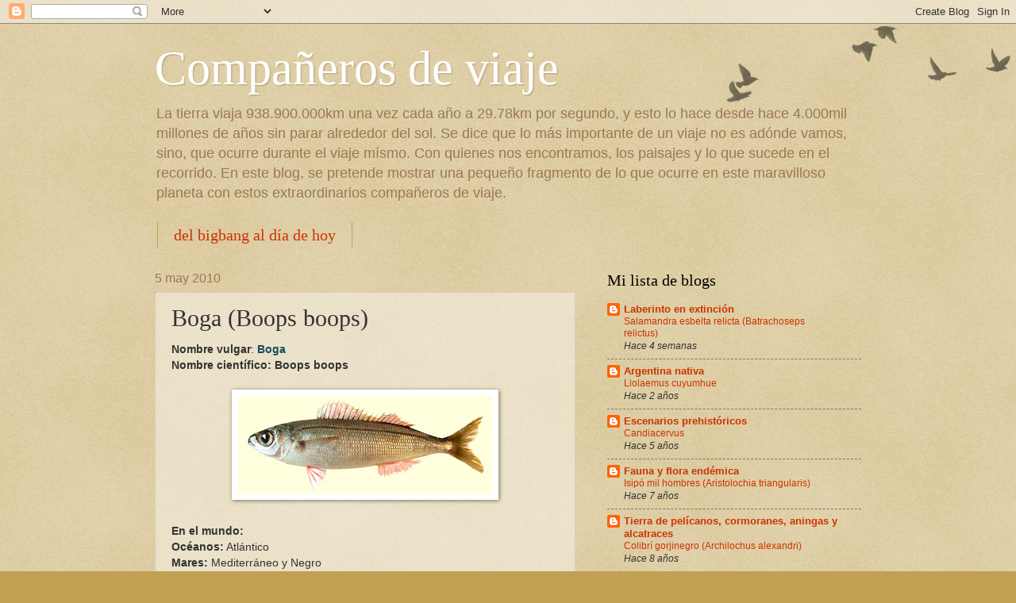

--- FILE ---
content_type: text/html; charset=UTF-8
request_url: https://combinacionanimal.blogspot.com/2010/05/boga-boops-boops.html
body_size: 21010
content:
<!DOCTYPE html>
<html class='v2' dir='ltr' lang='es'>
<head>
<link href='https://www.blogger.com/static/v1/widgets/4128112664-css_bundle_v2.css' rel='stylesheet' type='text/css'/>
<meta content='width=1100' name='viewport'/>
<meta content='text/html; charset=UTF-8' http-equiv='Content-Type'/>
<meta content='blogger' name='generator'/>
<link href='https://combinacionanimal.blogspot.com/favicon.ico' rel='icon' type='image/x-icon'/>
<link href='http://combinacionanimal.blogspot.com/2010/05/boga-boops-boops.html' rel='canonical'/>
<link rel="alternate" type="application/atom+xml" title="Compañeros de viaje - Atom" href="https://combinacionanimal.blogspot.com/feeds/posts/default" />
<link rel="alternate" type="application/rss+xml" title="Compañeros de viaje - RSS" href="https://combinacionanimal.blogspot.com/feeds/posts/default?alt=rss" />
<link rel="service.post" type="application/atom+xml" title="Compañeros de viaje - Atom" href="https://www.blogger.com/feeds/3000400889847044146/posts/default" />

<link rel="alternate" type="application/atom+xml" title="Compañeros de viaje - Atom" href="https://combinacionanimal.blogspot.com/feeds/6966072989596980044/comments/default" />
<!--Can't find substitution for tag [blog.ieCssRetrofitLinks]-->
<link href='https://blogger.googleusercontent.com/img/b/R29vZ2xl/AVvXsEgSEYrUKLSQ412bH-KSs4o-EZRvRgOyZoCMBb75w1-XYu6wahxXKY6zBIA4QLfJpk2INPqixgLg5okbRxJUIEgron40v8JhiLBoELaRDgRiuRydrSvu7qxWEROSAxxJGv8F5FWJf_21e73I/s320/Boops+boops.jpg' rel='image_src'/>
<meta content='http://combinacionanimal.blogspot.com/2010/05/boga-boops-boops.html' property='og:url'/>
<meta content='Boga (Boops boops)' property='og:title'/>
<meta content='Nombre vulgar : Boga  Nombre científico:  Boops boops    En el mundo:  Océanos:  Atlántico  Mares: Mediterráneo y Negro  Costas de:  África ...' property='og:description'/>
<meta content='https://blogger.googleusercontent.com/img/b/R29vZ2xl/AVvXsEgSEYrUKLSQ412bH-KSs4o-EZRvRgOyZoCMBb75w1-XYu6wahxXKY6zBIA4QLfJpk2INPqixgLg5okbRxJUIEgron40v8JhiLBoELaRDgRiuRydrSvu7qxWEROSAxxJGv8F5FWJf_21e73I/w1200-h630-p-k-no-nu/Boops+boops.jpg' property='og:image'/>
<title>Compañeros de viaje: Boga (Boops boops)</title>
<style id='page-skin-1' type='text/css'><!--
/*
-----------------------------------------------
Blogger Template Style
Name:     Watermark
Designer: Blogger
URL:      www.blogger.com
----------------------------------------------- */
/* Use this with templates/1ktemplate-*.html */
/* Content
----------------------------------------------- */
body {
font: normal normal 14px Arial, Tahoma, Helvetica, FreeSans, sans-serif;
color: #333333;
background: #c0a154 url(https://resources.blogblog.com/blogblog/data/1kt/watermark/body_background_birds.png) repeat scroll top left;
}
html body .content-outer {
min-width: 0;
max-width: 100%;
width: 100%;
}
.content-outer {
font-size: 92%;
}
a:link {
text-decoration:none;
color: #cc3300;
}
a:visited {
text-decoration:none;
color: #993322;
}
a:hover {
text-decoration:underline;
color: #ff3300;
}
.body-fauxcolumns .cap-top {
margin-top: 30px;
background: transparent url(https://resources.blogblog.com/blogblog/data/1kt/watermark/body_overlay_birds.png) no-repeat scroll top right;
height: 121px;
}
.content-inner {
padding: 0;
}
/* Header
----------------------------------------------- */
.header-inner .Header .titlewrapper,
.header-inner .Header .descriptionwrapper {
padding-left: 20px;
padding-right: 20px;
}
.Header h1 {
font: normal normal 60px Georgia, Utopia, 'Palatino Linotype', Palatino, serif;
color: #ffffff;
text-shadow: 2px 2px rgba(0, 0, 0, .1);
}
.Header h1 a {
color: #ffffff;
}
.Header .description {
font-size: 140%;
color: #997755;
}
/* Tabs
----------------------------------------------- */
.tabs-inner .section {
margin: 0 20px;
}
.tabs-inner .PageList, .tabs-inner .LinkList, .tabs-inner .Labels {
margin-left: -11px;
margin-right: -11px;
background-color: transparent;
border-top: 0 solid #ffffff;
border-bottom: 0 solid #ffffff;
-moz-box-shadow: 0 0 0 rgba(0, 0, 0, .3);
-webkit-box-shadow: 0 0 0 rgba(0, 0, 0, .3);
-goog-ms-box-shadow: 0 0 0 rgba(0, 0, 0, .3);
box-shadow: 0 0 0 rgba(0, 0, 0, .3);
}
.tabs-inner .PageList .widget-content,
.tabs-inner .LinkList .widget-content,
.tabs-inner .Labels .widget-content {
margin: -3px -11px;
background: transparent none  no-repeat scroll right;
}
.tabs-inner .widget ul {
padding: 2px 25px;
max-height: 34px;
background: transparent none no-repeat scroll left;
}
.tabs-inner .widget li {
border: none;
}
.tabs-inner .widget li a {
display: inline-block;
padding: .25em 1em;
font: normal normal 20px Georgia, Utopia, 'Palatino Linotype', Palatino, serif;
color: #cc3300;
border-right: 1px solid #c0a154;
}
.tabs-inner .widget li:first-child a {
border-left: 1px solid #c0a154;
}
.tabs-inner .widget li.selected a, .tabs-inner .widget li a:hover {
color: #000000;
}
/* Headings
----------------------------------------------- */
h2 {
font: normal normal 20px Georgia, Utopia, 'Palatino Linotype', Palatino, serif;
color: #000000;
margin: 0 0 .5em;
}
h2.date-header {
font: normal normal 16px Arial, Tahoma, Helvetica, FreeSans, sans-serif;
color: #997755;
}
/* Main
----------------------------------------------- */
.main-inner .column-center-inner,
.main-inner .column-left-inner,
.main-inner .column-right-inner {
padding: 0 5px;
}
.main-outer {
margin-top: 0;
background: transparent none no-repeat scroll top left;
}
.main-inner {
padding-top: 30px;
}
.main-cap-top {
position: relative;
}
.main-cap-top .cap-right {
position: absolute;
height: 0;
width: 100%;
bottom: 0;
background: transparent none repeat-x scroll bottom center;
}
.main-cap-top .cap-left {
position: absolute;
height: 245px;
width: 280px;
right: 0;
bottom: 0;
background: transparent none no-repeat scroll bottom left;
}
/* Posts
----------------------------------------------- */
.post-outer {
padding: 15px 20px;
margin: 0 0 25px;
background: transparent url(https://resources.blogblog.com/blogblog/data/1kt/watermark/post_background_birds.png) repeat scroll top left;
_background-image: none;
border: dotted 1px #ccbb99;
-moz-box-shadow: 0 0 0 rgba(0, 0, 0, .1);
-webkit-box-shadow: 0 0 0 rgba(0, 0, 0, .1);
-goog-ms-box-shadow: 0 0 0 rgba(0, 0, 0, .1);
box-shadow: 0 0 0 rgba(0, 0, 0, .1);
}
h3.post-title {
font: normal normal 30px Georgia, Utopia, 'Palatino Linotype', Palatino, serif;
margin: 0;
}
.comments h4 {
font: normal normal 30px Georgia, Utopia, 'Palatino Linotype', Palatino, serif;
margin: 1em 0 0;
}
.post-body {
font-size: 105%;
line-height: 1.5;
position: relative;
}
.post-header {
margin: 0 0 1em;
color: #997755;
}
.post-footer {
margin: 10px 0 0;
padding: 10px 0 0;
color: #997755;
border-top: dashed 1px #777777;
}
#blog-pager {
font-size: 140%
}
#comments .comment-author {
padding-top: 1.5em;
border-top: dashed 1px #777777;
background-position: 0 1.5em;
}
#comments .comment-author:first-child {
padding-top: 0;
border-top: none;
}
.avatar-image-container {
margin: .2em 0 0;
}
/* Comments
----------------------------------------------- */
.comments .comments-content .icon.blog-author {
background-repeat: no-repeat;
background-image: url([data-uri]);
}
.comments .comments-content .loadmore a {
border-top: 1px solid #777777;
border-bottom: 1px solid #777777;
}
.comments .continue {
border-top: 2px solid #777777;
}
/* Widgets
----------------------------------------------- */
.widget ul, .widget #ArchiveList ul.flat {
padding: 0;
list-style: none;
}
.widget ul li, .widget #ArchiveList ul.flat li {
padding: .35em 0;
text-indent: 0;
border-top: dashed 1px #777777;
}
.widget ul li:first-child, .widget #ArchiveList ul.flat li:first-child {
border-top: none;
}
.widget .post-body ul {
list-style: disc;
}
.widget .post-body ul li {
border: none;
}
.widget .zippy {
color: #777777;
}
.post-body img, .post-body .tr-caption-container, .Profile img, .Image img,
.BlogList .item-thumbnail img {
padding: 5px;
background: #fff;
-moz-box-shadow: 1px 1px 5px rgba(0, 0, 0, .5);
-webkit-box-shadow: 1px 1px 5px rgba(0, 0, 0, .5);
-goog-ms-box-shadow: 1px 1px 5px rgba(0, 0, 0, .5);
box-shadow: 1px 1px 5px rgba(0, 0, 0, .5);
}
.post-body img, .post-body .tr-caption-container {
padding: 8px;
}
.post-body .tr-caption-container {
color: #333333;
}
.post-body .tr-caption-container img {
padding: 0;
background: transparent;
border: none;
-moz-box-shadow: 0 0 0 rgba(0, 0, 0, .1);
-webkit-box-shadow: 0 0 0 rgba(0, 0, 0, .1);
-goog-ms-box-shadow: 0 0 0 rgba(0, 0, 0, .1);
box-shadow: 0 0 0 rgba(0, 0, 0, .1);
}
/* Footer
----------------------------------------------- */
.footer-outer {
color:#ccbb99;
background: #330000 url(https://resources.blogblog.com/blogblog/data/1kt/watermark/body_background_navigator.png) repeat scroll top left;
}
.footer-outer a {
color: #ff7755;
}
.footer-outer a:visited {
color: #dd5533;
}
.footer-outer a:hover {
color: #ff9977;
}
.footer-outer .widget h2 {
color: #eeddbb;
}
/* Mobile
----------------------------------------------- */
body.mobile  {
background-size: 100% auto;
}
.mobile .body-fauxcolumn-outer {
background: transparent none repeat scroll top left;
}
html .mobile .mobile-date-outer {
border-bottom: none;
background: transparent url(https://resources.blogblog.com/blogblog/data/1kt/watermark/post_background_birds.png) repeat scroll top left;
_background-image: none;
margin-bottom: 10px;
}
.mobile .main-inner .date-outer {
padding: 0;
}
.mobile .main-inner .date-header {
margin: 10px;
}
.mobile .main-cap-top {
z-index: -1;
}
.mobile .content-outer {
font-size: 100%;
}
.mobile .post-outer {
padding: 10px;
}
.mobile .main-cap-top .cap-left {
background: transparent none no-repeat scroll bottom left;
}
.mobile .body-fauxcolumns .cap-top {
margin: 0;
}
.mobile-link-button {
background: transparent url(https://resources.blogblog.com/blogblog/data/1kt/watermark/post_background_birds.png) repeat scroll top left;
}
.mobile-link-button a:link, .mobile-link-button a:visited {
color: #cc3300;
}
.mobile-index-date .date-header {
color: #997755;
}
.mobile-index-contents {
color: #333333;
}
.mobile .tabs-inner .section {
margin: 0;
}
.mobile .tabs-inner .PageList {
margin-left: 0;
margin-right: 0;
}
.mobile .tabs-inner .PageList .widget-content {
margin: 0;
color: #000000;
background: transparent url(https://resources.blogblog.com/blogblog/data/1kt/watermark/post_background_birds.png) repeat scroll top left;
}
.mobile .tabs-inner .PageList .widget-content .pagelist-arrow {
border-left: 1px solid #c0a154;
}

--></style>
<style id='template-skin-1' type='text/css'><!--
body {
min-width: 930px;
}
.content-outer, .content-fauxcolumn-outer, .region-inner {
min-width: 930px;
max-width: 930px;
_width: 930px;
}
.main-inner .columns {
padding-left: 0px;
padding-right: 360px;
}
.main-inner .fauxcolumn-center-outer {
left: 0px;
right: 360px;
/* IE6 does not respect left and right together */
_width: expression(this.parentNode.offsetWidth -
parseInt("0px") -
parseInt("360px") + 'px');
}
.main-inner .fauxcolumn-left-outer {
width: 0px;
}
.main-inner .fauxcolumn-right-outer {
width: 360px;
}
.main-inner .column-left-outer {
width: 0px;
right: 100%;
margin-left: -0px;
}
.main-inner .column-right-outer {
width: 360px;
margin-right: -360px;
}
#layout {
min-width: 0;
}
#layout .content-outer {
min-width: 0;
width: 800px;
}
#layout .region-inner {
min-width: 0;
width: auto;
}
body#layout div.add_widget {
padding: 8px;
}
body#layout div.add_widget a {
margin-left: 32px;
}
--></style>
<link href='https://www.blogger.com/dyn-css/authorization.css?targetBlogID=3000400889847044146&amp;zx=2fda3f36-8f9a-48b5-a106-ca0cb25b7ee0' media='none' onload='if(media!=&#39;all&#39;)media=&#39;all&#39;' rel='stylesheet'/><noscript><link href='https://www.blogger.com/dyn-css/authorization.css?targetBlogID=3000400889847044146&amp;zx=2fda3f36-8f9a-48b5-a106-ca0cb25b7ee0' rel='stylesheet'/></noscript>
<meta name='google-adsense-platform-account' content='ca-host-pub-1556223355139109'/>
<meta name='google-adsense-platform-domain' content='blogspot.com'/>

</head>
<body class='loading variant-birds'>
<div class='navbar section' id='navbar' name='Barra de navegación'><div class='widget Navbar' data-version='1' id='Navbar1'><script type="text/javascript">
    function setAttributeOnload(object, attribute, val) {
      if(window.addEventListener) {
        window.addEventListener('load',
          function(){ object[attribute] = val; }, false);
      } else {
        window.attachEvent('onload', function(){ object[attribute] = val; });
      }
    }
  </script>
<div id="navbar-iframe-container"></div>
<script type="text/javascript" src="https://apis.google.com/js/platform.js"></script>
<script type="text/javascript">
      gapi.load("gapi.iframes:gapi.iframes.style.bubble", function() {
        if (gapi.iframes && gapi.iframes.getContext) {
          gapi.iframes.getContext().openChild({
              url: 'https://www.blogger.com/navbar/3000400889847044146?po\x3d6966072989596980044\x26origin\x3dhttps://combinacionanimal.blogspot.com',
              where: document.getElementById("navbar-iframe-container"),
              id: "navbar-iframe"
          });
        }
      });
    </script><script type="text/javascript">
(function() {
var script = document.createElement('script');
script.type = 'text/javascript';
script.src = '//pagead2.googlesyndication.com/pagead/js/google_top_exp.js';
var head = document.getElementsByTagName('head')[0];
if (head) {
head.appendChild(script);
}})();
</script>
</div></div>
<div class='body-fauxcolumns'>
<div class='fauxcolumn-outer body-fauxcolumn-outer'>
<div class='cap-top'>
<div class='cap-left'></div>
<div class='cap-right'></div>
</div>
<div class='fauxborder-left'>
<div class='fauxborder-right'></div>
<div class='fauxcolumn-inner'>
</div>
</div>
<div class='cap-bottom'>
<div class='cap-left'></div>
<div class='cap-right'></div>
</div>
</div>
</div>
<div class='content'>
<div class='content-fauxcolumns'>
<div class='fauxcolumn-outer content-fauxcolumn-outer'>
<div class='cap-top'>
<div class='cap-left'></div>
<div class='cap-right'></div>
</div>
<div class='fauxborder-left'>
<div class='fauxborder-right'></div>
<div class='fauxcolumn-inner'>
</div>
</div>
<div class='cap-bottom'>
<div class='cap-left'></div>
<div class='cap-right'></div>
</div>
</div>
</div>
<div class='content-outer'>
<div class='content-cap-top cap-top'>
<div class='cap-left'></div>
<div class='cap-right'></div>
</div>
<div class='fauxborder-left content-fauxborder-left'>
<div class='fauxborder-right content-fauxborder-right'></div>
<div class='content-inner'>
<header>
<div class='header-outer'>
<div class='header-cap-top cap-top'>
<div class='cap-left'></div>
<div class='cap-right'></div>
</div>
<div class='fauxborder-left header-fauxborder-left'>
<div class='fauxborder-right header-fauxborder-right'></div>
<div class='region-inner header-inner'>
<div class='header section' id='header' name='Cabecera'><div class='widget Header' data-version='1' id='Header1'>
<div id='header-inner'>
<div class='titlewrapper'>
<h1 class='title'>
<a href='https://combinacionanimal.blogspot.com/'>
Compañeros de viaje
</a>
</h1>
</div>
<div class='descriptionwrapper'>
<p class='description'><span>La tierra viaja 938.900.000km una vez cada año a 29.78km por segundo, y esto lo hace desde hace 4.000mil millones de años sin parar alrededor del sol.
Se dice que lo más importante de un viaje no es adónde vamos, sino, que ocurre durante el viaje mísmo. Con quienes nos encontramos, los paisajes y lo que sucede en el recorrido.
En este blog, se pretende mostrar una pequeño fragmento de lo que ocurre en este maravilloso planeta con estos extraordinarios compañeros de viaje.</span></p>
</div>
</div>
</div></div>
</div>
</div>
<div class='header-cap-bottom cap-bottom'>
<div class='cap-left'></div>
<div class='cap-right'></div>
</div>
</div>
</header>
<div class='tabs-outer'>
<div class='tabs-cap-top cap-top'>
<div class='cap-left'></div>
<div class='cap-right'></div>
</div>
<div class='fauxborder-left tabs-fauxborder-left'>
<div class='fauxborder-right tabs-fauxborder-right'></div>
<div class='region-inner tabs-inner'>
<div class='tabs section' id='crosscol' name='Multicolumnas'><div class='widget PageList' data-version='1' id='PageList1'>
<h2>Cronología del origen de la vida</h2>
<div class='widget-content'>
<ul>
<li>
<a href='https://laignoranciadelconocimiento.blogspot.com/p/cronologia-del-origen-de-la-vida.html'>del bigbang al día de hoy</a>
</li>
</ul>
<div class='clear'></div>
</div>
</div></div>
<div class='tabs no-items section' id='crosscol-overflow' name='Cross-Column 2'></div>
</div>
</div>
<div class='tabs-cap-bottom cap-bottom'>
<div class='cap-left'></div>
<div class='cap-right'></div>
</div>
</div>
<div class='main-outer'>
<div class='main-cap-top cap-top'>
<div class='cap-left'></div>
<div class='cap-right'></div>
</div>
<div class='fauxborder-left main-fauxborder-left'>
<div class='fauxborder-right main-fauxborder-right'></div>
<div class='region-inner main-inner'>
<div class='columns fauxcolumns'>
<div class='fauxcolumn-outer fauxcolumn-center-outer'>
<div class='cap-top'>
<div class='cap-left'></div>
<div class='cap-right'></div>
</div>
<div class='fauxborder-left'>
<div class='fauxborder-right'></div>
<div class='fauxcolumn-inner'>
</div>
</div>
<div class='cap-bottom'>
<div class='cap-left'></div>
<div class='cap-right'></div>
</div>
</div>
<div class='fauxcolumn-outer fauxcolumn-left-outer'>
<div class='cap-top'>
<div class='cap-left'></div>
<div class='cap-right'></div>
</div>
<div class='fauxborder-left'>
<div class='fauxborder-right'></div>
<div class='fauxcolumn-inner'>
</div>
</div>
<div class='cap-bottom'>
<div class='cap-left'></div>
<div class='cap-right'></div>
</div>
</div>
<div class='fauxcolumn-outer fauxcolumn-right-outer'>
<div class='cap-top'>
<div class='cap-left'></div>
<div class='cap-right'></div>
</div>
<div class='fauxborder-left'>
<div class='fauxborder-right'></div>
<div class='fauxcolumn-inner'>
</div>
</div>
<div class='cap-bottom'>
<div class='cap-left'></div>
<div class='cap-right'></div>
</div>
</div>
<!-- corrects IE6 width calculation -->
<div class='columns-inner'>
<div class='column-center-outer'>
<div class='column-center-inner'>
<div class='main section' id='main' name='Principal'><div class='widget Blog' data-version='1' id='Blog1'>
<div class='blog-posts hfeed'>

          <div class="date-outer">
        
<h2 class='date-header'><span>5 may 2010</span></h2>

          <div class="date-posts">
        
<div class='post-outer'>
<div class='post hentry uncustomized-post-template' itemprop='blogPost' itemscope='itemscope' itemtype='http://schema.org/BlogPosting'>
<meta content='https://blogger.googleusercontent.com/img/b/R29vZ2xl/AVvXsEgSEYrUKLSQ412bH-KSs4o-EZRvRgOyZoCMBb75w1-XYu6wahxXKY6zBIA4QLfJpk2INPqixgLg5okbRxJUIEgron40v8JhiLBoELaRDgRiuRydrSvu7qxWEROSAxxJGv8F5FWJf_21e73I/s320/Boops+boops.jpg' itemprop='image_url'/>
<meta content='3000400889847044146' itemprop='blogId'/>
<meta content='6966072989596980044' itemprop='postId'/>
<a name='6966072989596980044'></a>
<h3 class='post-title entry-title' itemprop='name'>
Boga (Boops boops)
</h3>
<div class='post-header'>
<div class='post-header-line-1'></div>
</div>
<div class='post-body entry-content' id='post-body-6966072989596980044' itemprop='description articleBody'>
<span face="&quot;arial&quot; , &quot;helvetica&quot; , sans-serif"><strong>Nombre vulgar</strong>: <strong><span style="color: #134f5c;">Boga</span></strong></span><br />
<span face="&quot;arial&quot; , &quot;helvetica&quot; , sans-serif"><strong>Nombre científico:</strong> <strong>Boops boops</strong></span><br />
<span face="&quot;arial&quot; , &quot;helvetica&quot; , sans-serif"><strong><br /></strong></span>
<img alt="boga Boops boops" border="0" id="BLOGGER_PHOTO_ID_5480605585016341666" src="https://blogger.googleusercontent.com/img/b/R29vZ2xl/AVvXsEgSEYrUKLSQ412bH-KSs4o-EZRvRgOyZoCMBb75w1-XYu6wahxXKY6zBIA4QLfJpk2INPqixgLg5okbRxJUIEgron40v8JhiLBoELaRDgRiuRydrSvu7qxWEROSAxxJGv8F5FWJf_21e73I/s320/Boops+boops.jpg" style="cursor: hand; display: block; height: 123px; margin: 0px auto 10px; text-align: center; width: 320px;" /><br />
<strong>En el mundo:</strong><br />
<b>Océanos:</b> Atlántico<br />
<b>Mares: </b>Mediterráneo y Negro<br />
<strong>Costas de:</strong> África y Europa<div><div><b>En zonas costeras de Europa:&nbsp;</b>Albania; Belgium; Bosnia and Herzegovina; Bulgaria; Croatia; Cyprus; Denmark; France; Germany; Greece; Ireland; Italy; Malta; Montenegro; Netherlands; Norway; Portugal; Romania; Slovenia; Spain; Ukraine; United Kingdom</div><div><b>En zonas costeras de Asia</b>: Georgia; Israel; Lebanon; Syria;Türkiye;&nbsp;</div><div><b>En zonas costeras de África:&nbsp;</b>Algeria; Angola; Benin; Cameroon; Congo; Côte d'Ivoire; Egypt; Equatorial Guinea; Gabon; Gambia; Ghana; Guinea; Guinea-Bissau; Liberia; Libya; Mauritania; Morocco; Nigeria; Senegal; Sierra Leone; Togo; Tunisia; Western Sahara</div></div><div><b>En islas:</b> Cabo Verde; Sao Tome and Principe;</div><div>
<br />
<strong>Longitud</strong>: 20cm<br />
<br />
<strong>Hábitat:</strong> desde los 0 a 350m de profundidad, en fondos arenosos, rocosos, barrosos o con algas<br />
<br />
<strong>Alimento:</strong> crustáceos, zooplancton: Temora stylifera<br />
xxi<br />
<strong>Predadores:</strong><br />
<strong><span style="color: #0c343d;">Peces:</span></strong><br />
<div style="margin-bottom: 0cm;">
<span face="&quot;arial&quot; , sans-serif" style="color: #134f5c;"><b>Merluza
europea</b></span><span face="&quot;arial&quot; , sans-serif"> (</span><span style="color: navy;"><span lang="zxx"><u><a class="western" href="http://www.fishbase.se/summary/Merluccius-merluccius.html%20"><span face="&quot;arial&quot; , sans-serif">Merluccius
merluccius</span></a></u></span></span><span face="&quot;arial&quot; , sans-serif"><u>)</u></span><br />
<span face="&quot;arial&quot; , sans-serif"><b><span style="color: #134f5c;">Brótola de roca</span>&nbsp;</b>(<u><a class="western" href="https://www.fishbase.de/summary/Phycis-phycis.html">Phycis phycis</a>)</u></span><br />
<span face="&quot;arial&quot; , sans-serif"><strong style="font-family: &quot;Times New Roman&quot;;">Bonito</strong><span style="font-family: &quot;times new roman&quot;;">&nbsp;(Sarda sarda)</span></span><br />
<div style="margin-bottom: 0cm;">
<span face="&quot;arial&quot; , sans-serif" style="color: #134f5c;"><b>Cabracho</b>
(<u><a class="western" href="https://www.fishbase.de/summary/Scorpaena-scrofa.html">Scorpaena
scrofa</a>)</u></span></div>
</div>
<span style="color: #134f5c;"><strong><span style="color: #134f5c;">Pez limón</span></strong> (<span style="font-family: &quot;arial&quot;;"><a href="http://combinacionanimal.blogspot.com/2010/05/pez-limon-seriola-dumerili.html">Seriola dumerili</a></span>)</span><br />
<strong>Medregal limón</strong> (Seriola rivoliana)<br />
<div style="margin-bottom: 0cm;">
<span face="&quot;arial&quot; , sans-serif" style="color: #134f5c;"><b>Vaqueta</b>
(<u><a class="western" href="https://www.fishbase.de/summary/Serranus-cabrilla.html">Serranus
cabrilla</a>)</u></span></div>
<div style="margin-bottom: 0cm;">
<span face="&quot;arial&quot; , sans-serif" style="color: #134f5c;"><b>Merillo
</b>(<u><a class="western" href="https://www.fishbase.de/summary/Serranus-hepatus.html">Serranus
hepatus</a>)</u></span></div>
<div style="margin-bottom: 0cm;">
<span face="&quot;arial&quot; , sans-serif" style="color: #134f5c;"><b>Espetón
boca amarilla</b><u> (<a class="western" href="https://www.fishbase.de/summary/Sphyraena-viridensis.html">Sphyraena
viridensis</a>)</u></span></div>
<div style="margin-bottom: 0cm;">
<span face="&quot;arial&quot; , sans-serif" style="color: #134f5c;"><b>Lagarto</b>
(<u><a class="western" href="https://www.fishbase.de/summary/Synodus-saurus.html">Synodus
saurus</a>)</u></span></div>
<div style="margin-bottom: 0cm;">
<span face="&quot;arial&quot; , sans-serif"><b><span style="color: #134f5c;">Jurel
mediterráneo</span> </b></span><span face="&quot;arial&quot; , sans-serif"><u>(</u></span><span style="color: navy;"><span lang="zxx"><u><a class="western" href="https://www.fishbase.de/summary/Trachurus-mediterraneus.html"><span face="&quot;arial&quot; , sans-serif">Trachurus
mediterraneus</span></a></u></span></span><span face="&quot;arial&quot; , sans-serif"><u>)</u></span></div>
<div class="MsoNormal" style="margin: 0cm 0cm 0pt;">
<span style="color: blue; font-family: &quot;arial&quot;;"><strong><span style="color: #134f5c;">Jurel (</span></strong><a href="http://combinacionanimal.blogspot.com/2010/05/jurel-trachurus-trachurus.html">Trachurus trachurus</a>)</span><br />
<strong><span style="color: #134f5c;">Pez espada</span></strong> (<a href="http://combinacionanimal.blogspot.com/2010/05/pez-espada-xiphias-gladius.html">Xiphias gladius</a>)<br />
<div style="margin-bottom: 0cm;">
<span face="Arial, sans-serif"><b><span style="color: #134f5c;">Pez
de San Pedro</span> </b></span><span face="Arial, sans-serif">(</span><span style="color: navy;"><span lang="zxx"><u><a class="western" href="https://www.fishbase.de/summary/Zeus-faber.html"><span face="Arial, sans-serif">Zeus
faber</span></a></u></span></span><span face="Arial, sans-serif"><u>)</u></span></div>
<strong><span style="color: #274e13;">Mamíferos</span></strong>:<br />
<strong><span style="color: #38761d;">Foca frailenca</span></strong> (<a href="http://laberintoenextincion.blogspot.com/2009/10/foca-monje.html">Monachus monachus</a>)<br />
xxp<br />
<div class="MsoNormal"><b>Link:&nbsp;</b><u><span style="font-family: &quot;Times New Roman&quot;,serif; font-size: 12.0pt; mso-ansi-language: ES-AR; mso-bidi-language: AR-SA; mso-fareast-font-family: &quot;Times New Roman&quot;; mso-fareast-language: ES-AR;"><a href="http://combinacionanimal.blogspot.com/2010/05/boga-boops-boops.html"><span style="font-family: &quot;Arial&quot;,sans-serif;">Boops boops</span></a></span><span style="font-family: &quot;Arial&quot;,sans-serif; font-size: 12.0pt; mso-ansi-language: ES-AR; mso-bidi-language: AR-SA; mso-fareast-font-family: &quot;Times New Roman&quot;; mso-fareast-language: ES-AR;">)</span></u></div>
<br />
<strong>Fuentes</strong>:<br />
<a href="http://fishbase.org/search.php">http://fishbase.org/search.php</a> </div>
<div class="MsoNormal" style="margin: 0cm 0cm 0pt;">
<br /></div>
<span face="&quot;arial&quot; , &quot;helvetica&quot; , sans-serif"><strong>Imagen obtenida de</strong>:&nbsp;</span><br />
<span face="&quot;arial&quot; , &quot;helvetica&quot; , sans-serif"><a href="http://fishbase.org/search.php">http://fishbase.org/search.php</a> </span><br />
<br /></div>
<div style='clear: both;'></div>
</div>
<div class='post-footer'>
<div class='post-footer-line post-footer-line-1'>
<span class='post-author vcard'>
Publicado por
<span class='fn' itemprop='author' itemscope='itemscope' itemtype='http://schema.org/Person'>
<meta content='https://www.blogger.com/profile/08697508512533131320' itemprop='url'/>
<a class='g-profile' href='https://www.blogger.com/profile/08697508512533131320' rel='author' title='author profile'>
<span itemprop='name'>Compañeros de viaje</span>
</a>
</span>
</span>
<span class='post-timestamp'>
en
<meta content='http://combinacionanimal.blogspot.com/2010/05/boga-boops-boops.html' itemprop='url'/>
<a class='timestamp-link' href='https://combinacionanimal.blogspot.com/2010/05/boga-boops-boops.html' rel='bookmark' title='permanent link'><abbr class='published' itemprop='datePublished' title='2010-05-05T23:10:00-07:00'>23:10</abbr></a>
</span>
<span class='post-comment-link'>
</span>
<span class='post-icons'>
<span class='item-action'>
<a href='https://www.blogger.com/email-post/3000400889847044146/6966072989596980044' title='Enviar entrada por correo electrónico'>
<img alt='' class='icon-action' height='13' src='https://resources.blogblog.com/img/icon18_email.gif' width='18'/>
</a>
</span>
<span class='item-control blog-admin pid-1450773903'>
<a href='https://www.blogger.com/post-edit.g?blogID=3000400889847044146&postID=6966072989596980044&from=pencil' title='Editar entrada'>
<img alt='' class='icon-action' height='18' src='https://resources.blogblog.com/img/icon18_edit_allbkg.gif' width='18'/>
</a>
</span>
</span>
<div class='post-share-buttons goog-inline-block'>
</div>
</div>
<div class='post-footer-line post-footer-line-2'>
<span class='post-labels'>
Etiquetas:
<a href='https://combinacionanimal.blogspot.com/search/label/Peces%20%C3%B3seos' rel='tag'>Peces óseos</a>
</span>
</div>
<div class='post-footer-line post-footer-line-3'>
<span class='post-location'>
</span>
</div>
</div>
</div>
<div class='comments' id='comments'>
<a name='comments'></a>
<h4>No hay comentarios:</h4>
<div id='Blog1_comments-block-wrapper'>
<dl class='avatar-comment-indent' id='comments-block'>
</dl>
</div>
<p class='comment-footer'>
<div class='comment-form'>
<a name='comment-form'></a>
<h4 id='comment-post-message'>Publicar un comentario</h4>
<p>
</p>
<a href='https://www.blogger.com/comment/frame/3000400889847044146?po=6966072989596980044&hl=es&saa=85391&origin=https://combinacionanimal.blogspot.com' id='comment-editor-src'></a>
<iframe allowtransparency='true' class='blogger-iframe-colorize blogger-comment-from-post' frameborder='0' height='410px' id='comment-editor' name='comment-editor' src='' width='100%'></iframe>
<script src='https://www.blogger.com/static/v1/jsbin/1345082660-comment_from_post_iframe.js' type='text/javascript'></script>
<script type='text/javascript'>
      BLOG_CMT_createIframe('https://www.blogger.com/rpc_relay.html');
    </script>
</div>
</p>
</div>
</div>

        </div></div>
      
</div>
<div class='blog-pager' id='blog-pager'>
<span id='blog-pager-newer-link'>
<a class='blog-pager-newer-link' href='https://combinacionanimal.blogspot.com/2010/05/aahuru-auchenoceros-punctatus.html' id='Blog1_blog-pager-newer-link' title='Entrada más reciente'>Entrada más reciente</a>
</span>
<span id='blog-pager-older-link'>
<a class='blog-pager-older-link' href='https://combinacionanimal.blogspot.com/2010/05/hagetokagegisu-borostomias-mononema.html' id='Blog1_blog-pager-older-link' title='Entrada antigua'>Entrada antigua</a>
</span>
<a class='home-link' href='https://combinacionanimal.blogspot.com/'>Inicio</a>
</div>
<div class='clear'></div>
<div class='post-feeds'>
<div class='feed-links'>
Suscribirse a:
<a class='feed-link' href='https://combinacionanimal.blogspot.com/feeds/6966072989596980044/comments/default' target='_blank' type='application/atom+xml'>Enviar comentarios (Atom)</a>
</div>
</div>
</div></div>
</div>
</div>
<div class='column-left-outer'>
<div class='column-left-inner'>
<aside>
</aside>
</div>
</div>
<div class='column-right-outer'>
<div class='column-right-inner'>
<aside>
<div class='sidebar section' id='sidebar-right-1'><div class='widget BlogList' data-version='1' id='BlogList1'>
<h2 class='title'>Mi lista de blogs</h2>
<div class='widget-content'>
<div class='blog-list-container' id='BlogList1_container'>
<ul id='BlogList1_blogs'>
<li style='display: block;'>
<div class='blog-icon'>
<img data-lateloadsrc='https://lh3.googleusercontent.com/blogger_img_proxy/AEn0k_tJmfX23Mggx6jRJkv8cQ_P3GwsscULmT4VgpAMjL46jpz-xfDG8chf8TcSkRKM5QHyebneikxrQ7JKe2WlykgCDeOAURnocPFxfRsPzg4FvFt9UXmA_wu7=s16-w16-h16' height='16' width='16'/>
</div>
<div class='blog-content'>
<div class='blog-title'>
<a href='https://laberintoenextincion.blogspot.com/' target='_blank'>
Laberinto en extinción</a>
</div>
<div class='item-content'>
<span class='item-title'>
<a href='https://laberintoenextincion.blogspot.com/2025/11/salamandra-esbelta-relicta-batrachoseps.html' target='_blank'>
Salamandra esbelta relicta (Batrachoseps relictus)
</a>
</span>
<div class='item-time'>
Hace 4 semanas
</div>
</div>
</div>
<div style='clear: both;'></div>
</li>
<li style='display: block;'>
<div class='blog-icon'>
<img data-lateloadsrc='https://lh3.googleusercontent.com/blogger_img_proxy/AEn0k_sRS5rgwoecTqGD5Q_gtEdIs5vmyPSYpeJtKtiQAOFlfZIoIUAe_rzfiIm4n-EM5BUqYq4cArbzyVpG8McURDWmeafekyndQmBDIQKr0ycRQFHKJuSdbLR8PCKbH3UpbIFx=s16-w16-h16' height='16' width='16'/>
</div>
<div class='blog-content'>
<div class='blog-title'>
<a href='https://faunayfloradelargentinanativa.blogspot.com/' target='_blank'>
Argentina nativa</a>
</div>
<div class='item-content'>
<span class='item-title'>
<a href='https://faunayfloradelargentinanativa.blogspot.com/2023/08/liolaemus-cuyumhue.html' target='_blank'>
Liolaemus cuyumhue
</a>
</span>
<div class='item-time'>
Hace 2 años
</div>
</div>
</div>
<div style='clear: both;'></div>
</li>
<li style='display: block;'>
<div class='blog-icon'>
<img data-lateloadsrc='https://lh3.googleusercontent.com/blogger_img_proxy/AEn0k_uNo2Ul2kT7X8EttYKj2OGsO8WDl0bwVyomh0L9r4fwRRYb8SXg29KL4in1gsVfDeGbg5OiASjaOHOs1edA8SVjV8mIjN4r_AYXU8D3IsVhvb7Xz_nF9U2gx8AzGm7oxw=s16-w16-h16' height='16' width='16'/>
</div>
<div class='blog-content'>
<div class='blog-title'>
<a href='https://laignoranciadelconocimiento.blogspot.com/' target='_blank'>
Escenarios prehistóricos</a>
</div>
<div class='item-content'>
<span class='item-title'>
<a href='https://laignoranciadelconocimiento.blogspot.com/2011/12/candiacervus.html' target='_blank'>
Candiacervus
</a>
</span>
<div class='item-time'>
Hace 5 años
</div>
</div>
</div>
<div style='clear: both;'></div>
</li>
<li style='display: block;'>
<div class='blog-icon'>
<img data-lateloadsrc='https://lh3.googleusercontent.com/blogger_img_proxy/AEn0k_sCrsqpeHO3-uqzBDtIO2USVypJ5ui6rGjqImDosJue_TJ5RLAEDXwok0fnzLxQvAvTsZqrOu-KwTFdeAhuqU_bjZKcbiW_FfBqPrQ4ug9Znn-74Hpt2w4=s16-w16-h16' height='16' width='16'/>
</div>
<div class='blog-content'>
<div class='blog-title'>
<a href='https://faunayfloraendemica.blogspot.com/' target='_blank'>
Fauna y flora endémica</a>
</div>
<div class='item-content'>
<span class='item-title'>
<a href='https://faunayfloraendemica.blogspot.com/2018/05/isipo-mil-hombres-aristolochia.html' target='_blank'>
Isipó mil hombres (Aristolochia triangularis)
</a>
</span>
<div class='item-time'>
Hace 7 años
</div>
</div>
</div>
<div style='clear: both;'></div>
</li>
<li style='display: block;'>
<div class='blog-icon'>
<img data-lateloadsrc='https://lh3.googleusercontent.com/blogger_img_proxy/AEn0k_skloBzw2yKUXKMMOdXR195YQpkx6g_cPX1yIu6B0QgxKroTvOGquu1ZSgdLKZXs7PGtU83sU149b9cAc-WtZf2_hapRk6xQFC7xgLk6xG9ZQPtF4E=s16-w16-h16' height='16' width='16'/>
</div>
<div class='blog-content'>
<div class='blog-title'>
<a href='https://tierradepelicanos.blogspot.com/' target='_blank'>
Tierra de pelícanos, cormoranes, aningas y alcatraces</a>
</div>
<div class='item-content'>
<span class='item-title'>
<a href='https://tierradepelicanos.blogspot.com/2017/12/colibri-gorjinegro-archilocus-alexandri.html' target='_blank'>
Colibrí gorjinegro (Archilochus alexandri)
</a>
</span>
<div class='item-time'>
Hace 8 años
</div>
</div>
</div>
<div style='clear: both;'></div>
</li>
<li style='display: block;'>
<div class='blog-icon'>
<img data-lateloadsrc='https://lh3.googleusercontent.com/blogger_img_proxy/AEn0k_u5KKA6ABBsYVTxkJr2NmAojwChVVyrPfjzEgudq7oW9ed5QD9Xe7oXiqHjkxuvqdIpekBmUWeL9iKut37BQK8tpWRNOO-ljaDn4yXTCNI89g=s16-w16-h16' height='16' width='16'/>
</div>
<div class='blog-content'>
<div class='blog-title'>
<a href='https://cuculiformes.blogspot.com/' target='_blank'>
Tierra de cucos, cuclillos, críalos, turacos</a>
</div>
<div class='item-content'>
<span class='item-title'>
<a href='https://cuculiformes.blogspot.com/2017/11/podargo-colilargo-batrachostomus.html' target='_blank'>
Podargo colilargo (Batrachostomus hodgsoni)
</a>
</span>
<div class='item-time'>
Hace 8 años
</div>
</div>
</div>
<div style='clear: both;'></div>
</li>
<li style='display: block;'>
<div class='blog-icon'>
<img data-lateloadsrc='https://lh3.googleusercontent.com/blogger_img_proxy/AEn0k_vqZGYomwTwy2t8U1OXKwx44CSNFlSzfUvK_iiSSLKkACDbKKrLkmpwCu1yCmIVYOlABTY_u-zqBVk1-Pfwmkw6c6i7HYKyrxE2AsANn2EnitA3Nfnjy0GT=s16-w16-h16' height='16' width='16'/>
</div>
<div class='blog-content'>
<div class='blog-title'>
<a href='https://avesdeltercerplaneta.blogspot.com/' target='_blank'>
avesbirdsvogelosieauuccellomanupassarondegechim</a>
</div>
<div class='item-content'>
<span class='item-title'>
<a href='https://avesdeltercerplaneta.blogspot.com/2017/07/passeriformes-varios.html' target='_blank'>
Passeriformes varios
</a>
</span>
<div class='item-time'>
Hace 8 años
</div>
</div>
</div>
<div style='clear: both;'></div>
</li>
<li style='display: block;'>
<div class='blog-icon'>
<img data-lateloadsrc='https://lh3.googleusercontent.com/blogger_img_proxy/AEn0k_sD5oGYuDD3tlPjjXuedNsC3mNydR_6n_dd33fV7Y9PVgsLcjCSe1cLDjvxL-W9LLMwhY7GI8b6qLUP2KRAuWbdEbrjjluTgUK5LaA3tWXY0xhDVZ3Mt05RIE2UxBXer06WiWI=s16-w16-h16' height='16' width='16'/>
</div>
<div class='blog-content'>
<div class='blog-title'>
<a href='https://tierradelechuzasbuhosymochuelos.blogspot.com/' target='_blank'>
Tierra de lechuzas, búhos, mochuelos, autillos, cárabos</a>
</div>
<div class='item-content'>
<span class='item-title'>
<a href='https://tierradelechuzasbuhosymochuelos.blogspot.com/2017/02/carabo-africano-strix-woodfordii.html' target='_blank'>
Cárabo africano (Strix woodfordii)
</a>
</span>
<div class='item-time'>
Hace 8 años
</div>
</div>
</div>
<div style='clear: both;'></div>
</li>
<li style='display: block;'>
<div class='blog-icon'>
<img data-lateloadsrc='https://lh3.googleusercontent.com/blogger_img_proxy/AEn0k_tGnXiDDgmoKLeZt-hX122e0Im6OSdzlhnMV9op3mLVx8pQ5zHRRnfw19BZHht-ubSgaqEO5ulHS28RMF_woTSb9u6uP6xyH7yC2Bjz9JIkEeWymDjglBz51Egzb-KEHfFOaHjR8Yc=s16-w16-h16' height='16' width='16'/>
</div>
<div class='blog-content'>
<div class='blog-title'>
<a href='https://tierradetucanesypajaroscarpinteros.blogspot.com/' target='_blank'>
Tierra de tucanes y pájaros carpinteros</a>
</div>
<div class='item-content'>
<span class='item-title'>
<a href='https://tierradetucanesypajaroscarpinteros.blogspot.com/2016/12/carpinteros-woodpeckers-celeus.html' target='_blank'>
Carpinteros, Woodpeckers: Celeus
</a>
</span>
<div class='item-time'>
Hace 9 años
</div>
</div>
</div>
<div style='clear: both;'></div>
</li>
<li style='display: block;'>
<div class='blog-icon'>
<img data-lateloadsrc='https://lh3.googleusercontent.com/blogger_img_proxy/AEn0k_uvl-esSb_M8qxLz0-y5VpFpkp8ug9ndJtu42_1iG1dZpvtIDcJwGcf9VpSkK6i3tZfGu-lxJFOEnAopoFA11LuuI70otg-hT2hH8O85-fqi0A=s16-w16-h16' height='16' width='16'/>
</div>
<div class='blog-content'>
<div class='blog-title'>
<a href='https://tierradepatos.blogspot.com/' target='_blank'>
Tierra de patos</a>
</div>
<div class='item-content'>
<span class='item-title'>
<a href='https://tierradepatos.blogspot.com/2016/11/eider-menor-polysticta-stelleri.html' target='_blank'>
Eider menor (Polysticta stelleri)
</a>
</span>
<div class='item-time'>
Hace 9 años
</div>
</div>
</div>
<div style='clear: both;'></div>
</li>
<li style='display: block;'>
<div class='blog-icon'>
<img data-lateloadsrc='https://lh3.googleusercontent.com/blogger_img_proxy/AEn0k_uz0jTMRZDI2siz-LTHBWwrmL1v5aIRL6VHdFptAafHMnGQtjFnheNqnApBgVrrUsnl4-DVcfR8EKSh99iK-5h3REqYygbnTb31wr_FKcFVgFhM7XucRdeY=s16-w16-h16' height='16' width='16'/>
</div>
<div class='blog-content'>
<div class='blog-title'>
<a href='https://tierradecoraciformes.blogspot.com/' target='_blank'>
Tierra de Calaos y del Martín pescador</a>
</div>
<div class='item-content'>
<span class='item-title'>
<a href='https://tierradecoraciformes.blogspot.com/2014/11/martin-pescador-meninting-alcedo.html' target='_blank'>
Martín pescador Meninting (Alcedo meninting)
</a>
</span>
<div class='item-time'>
Hace 11 años
</div>
</div>
</div>
<div style='clear: both;'></div>
</li>
<li style='display: block;'>
<div class='blog-icon'>
<img data-lateloadsrc='https://lh3.googleusercontent.com/blogger_img_proxy/AEn0k_sPvUB5zsl9E5bOQpzGOD9OO8oJTWuEivxpL58bpG-9mykZ8N6NKCI_F5PM2Md8U0d0kwe8sBwiCfhAP2myC0MxMAutqdHnm7wguZ60bkBoT_1yErxBp44=s16-w16-h16' height='16' width='16'/>
</div>
<div class='blog-content'>
<div class='blog-title'>
<a href='https://tierradepsittacidos.blogspot.com/' target='_blank'>
Tierra de papagayos, loros, cacatuas, pericos, cotorras y guacamayos</a>
</div>
<div class='item-content'>
<span class='item-title'>
<a href='https://tierradepsittacidos.blogspot.com/2014/11/lori-nuquiblanco-lorius-albidinucha.html' target='_blank'>
Lori nuquiblanco (Lorius albidinucha)
</a>
</span>
<div class='item-time'>
Hace 11 años
</div>
</div>
</div>
<div style='clear: both;'></div>
</li>
<li style='display: block;'>
<div class='blog-icon'>
<img data-lateloadsrc='https://lh3.googleusercontent.com/blogger_img_proxy/AEn0k_sVAKTD89xn4aQMpI0EmMMushx6z90qUud7hbPTliKjUnBVohSqZGMbaEVuf5gi9INrH42yaOUQauy-iAaMc6nIoCUEN-_Daqd1eXTITwoRVGU=s16-w16-h16' height='16' width='16'/>
</div>
<div class='blog-content'>
<div class='blog-title'>
<a href='https://ciconiiformes.blogspot.com/' target='_blank'>
Tierra de garzas y cigueñas</a>
</div>
<div class='item-content'>
<span class='item-title'>
<a href='https://ciconiiformes.blogspot.com/2014/04/marabu-argala-leptoptilos-dubius.html' target='_blank'>
Marabú argala (Leptoptilos dubius)
</a>
</span>
<div class='item-time'>
Hace 11 años
</div>
</div>
</div>
<div style='clear: both;'></div>
</li>
<li style='display: block;'>
<div class='blog-icon'>
<img data-lateloadsrc='https://lh3.googleusercontent.com/blogger_img_proxy/AEn0k_vC4uDAIwsR8n9Quz1fMHOjl8kOFcM4vIp9MRspgd2QQfUGETOTIp-V2mYIOB-gtEeMSIbfqARi6KdgdFu4DcH7XEWXYIdz0QrlUNhSbJAFUvRSffSnV3wnbxO0PkIPDOF-Ow=s16-w16-h16' height='16' width='16'/>
</div>
<div class='blog-content'>
<div class='blog-title'>
<a href='https://juansalvadorchorlitosygaviotas.blogspot.com/' target='_blank'>
Tierra de gaviotas, chorlitos, gaviotines, frailecillos, alcas</a>
</div>
<div class='item-content'>
<span class='item-title'>
<a href='https://juansalvadorchorlitosygaviotas.blogspot.com/2014/02/especies-varias_15.html' target='_blank'>
Especies varias
</a>
</span>
<div class='item-time'>
Hace 11 años
</div>
</div>
</div>
<div style='clear: both;'></div>
</li>
<li style='display: block;'>
<div class='blog-icon'>
<img data-lateloadsrc='https://lh3.googleusercontent.com/blogger_img_proxy/AEn0k_uKxI0BR6yiALzxfinRQHeoMI7MSfAQx_FeZOXqtGq3W3L7ZjI-TpWhZdvym8BIuMR68LKu2mxQJT7z5t3F_SEINKHdqdrYWECYWRcLWoJqy8VHXQ=s16-w16-h16' height='16' width='16'/>
</div>
<div class='blog-content'>
<div class='blog-title'>
<a href='https://tierradeaguilas.blogspot.com/' target='_blank'>
Tierra de águilas, halcones, aguiluchos y otras rapaces</a>
</div>
<div class='item-content'>
<span class='item-title'>
<a href='https://tierradeaguilas.blogspot.com/2013/03/halcon-pardo-falco-berigora.html' target='_blank'>
Halcón pardo (Falco berigora)
</a>
</span>
<div class='item-time'>
Hace 12 años
</div>
</div>
</div>
<div style='clear: both;'></div>
</li>
<li style='display: block;'>
<div class='blog-icon'>
<img data-lateloadsrc='https://lh3.googleusercontent.com/blogger_img_proxy/AEn0k_tUVBm6_VRW7-bSa80lC99PeJpnKxG_82j6H_DiWfkKht2eFdq7PPpXw8splWDWvMojPBb6P7VSOKvj2ogPxSOj4ZFIhPMnbOJyfZVmXGBv2Q=s16-w16-h16' height='16' width='16'/>
</div>
<div class='blog-content'>
<div class='blog-title'>
<a href='https://tierradepavos.blogspot.com/' target='_blank'>
Tierra de pavos, francolines, faisanes y perdices</a>
</div>
<div class='item-content'>
<span class='item-title'>
<a href='https://tierradepavos.blogspot.com/2012/04/perdiz-daurica-perdix-dauurica.html' target='_blank'>
Perdiz dáurica (Perdix dauurica)
</a>
</span>
<div class='item-time'>
Hace 13 años
</div>
</div>
</div>
<div style='clear: both;'></div>
</li>
<li style='display: block;'>
<div class='blog-icon'>
<img data-lateloadsrc='https://lh3.googleusercontent.com/blogger_img_proxy/AEn0k_t9hTS_WsPemxQYUqu8UWOOQdpdNbOAatkqwvBHtmVvuiXp1GYOoHHFg0sR4WWMEQV8IM6vszy-Mx53HRGpou1uxIqTifAcY8q04DH6J0gA7EaGirPkBw=s16-w16-h16' height='16' width='16'/>
</div>
<div class='blog-content'>
<div class='blog-title'>
<a href='https://tierradegruiformes.blogspot.com/' target='_blank'>
Tierra de polluelas, rascones, grullas</a>
</div>
<div class='item-content'>
<span class='item-title'>
<a href='https://tierradegruiformes.blogspot.com/2012/04/guion-africano-crecopsis-egregia.html' target='_blank'>
Guión africano (Crex egregia)
</a>
</span>
<div class='item-time'>
Hace 13 años
</div>
</div>
</div>
<div style='clear: both;'></div>
</li>
</ul>
<div class='clear'></div>
</div>
</div>
</div><div class='widget Translate' data-version='1' id='Translate1'>
<h2 class='title'>Translate</h2>
<div id='google_translate_element'></div>
<script>
    function googleTranslateElementInit() {
      new google.translate.TranslateElement({
        pageLanguage: 'es',
        autoDisplay: 'true',
        layout: google.translate.TranslateElement.InlineLayout.VERTICAL
      }, 'google_translate_element');
    }
  </script>
<script src='//translate.google.com/translate_a/element.js?cb=googleTranslateElementInit'></script>
<div class='clear'></div>
</div><div class='widget Label' data-version='1' id='Label1'>
<h2>Etiquetas</h2>
<div class='widget-content list-label-widget-content'>
<ul>
<li>
<a dir='ltr' href='https://combinacionanimal.blogspot.com/search/label/Amphibia'>Amphibia</a>
<span dir='ltr'>(30)</span>
</li>
<li>
<a dir='ltr' href='https://combinacionanimal.blogspot.com/search/label/Aves%3A%20Accipitriformes'>Aves: Accipitriformes</a>
<span dir='ltr'>(119)</span>
</li>
<li>
<a dir='ltr' href='https://combinacionanimal.blogspot.com/search/label/Aves%3A%20Anseiformes'>Aves: Anseiformes</a>
<span dir='ltr'>(70)</span>
</li>
<li>
<a dir='ltr' href='https://combinacionanimal.blogspot.com/search/label/Aves%3A%20Apodiformes'>Aves: Apodiformes</a>
<span dir='ltr'>(1)</span>
</li>
<li>
<a dir='ltr' href='https://combinacionanimal.blogspot.com/search/label/Aves%3A%20Bucerotiformes'>Aves: Bucerotiformes</a>
<span dir='ltr'>(9)</span>
</li>
<li>
<a dir='ltr' href='https://combinacionanimal.blogspot.com/search/label/Aves%3A%20Caprimulgiformes'>Aves: Caprimulgiformes</a>
<span dir='ltr'>(4)</span>
</li>
<li>
<a dir='ltr' href='https://combinacionanimal.blogspot.com/search/label/Aves%3A%20Charadriiformes'>Aves: Charadriiformes</a>
<span dir='ltr'>(105)</span>
</li>
<li>
<a dir='ltr' href='https://combinacionanimal.blogspot.com/search/label/Aves%3A%20Ciconiiformes'>Aves: Ciconiiformes</a>
<span dir='ltr'>(43)</span>
</li>
<li>
<a dir='ltr' href='https://combinacionanimal.blogspot.com/search/label/Aves%3A%20Columbiformes'>Aves: Columbiformes</a>
<span dir='ltr'>(33)</span>
</li>
<li>
<a dir='ltr' href='https://combinacionanimal.blogspot.com/search/label/Aves%3A%20Coraciformes'>Aves: Coraciformes</a>
<span dir='ltr'>(19)</span>
</li>
<li>
<a dir='ltr' href='https://combinacionanimal.blogspot.com/search/label/Aves%3A%20Cuculiformes'>Aves: Cuculiformes</a>
<span dir='ltr'>(26)</span>
</li>
<li>
<a dir='ltr' href='https://combinacionanimal.blogspot.com/search/label/Aves%3A%20Falconiformes'>Aves: Falconiformes</a>
<span dir='ltr'>(21)</span>
</li>
<li>
<a dir='ltr' href='https://combinacionanimal.blogspot.com/search/label/Aves%3A%20Galliformes'>Aves: Galliformes</a>
<span dir='ltr'>(33)</span>
</li>
<li>
<a dir='ltr' href='https://combinacionanimal.blogspot.com/search/label/Aves%3A%20Gruiformes'>Aves: Gruiformes</a>
<span dir='ltr'>(27)</span>
</li>
<li>
<a dir='ltr' href='https://combinacionanimal.blogspot.com/search/label/Aves%3A%20Passeriformes'>Aves: Passeriformes</a>
<span dir='ltr'>(162)</span>
</li>
<li>
<a dir='ltr' href='https://combinacionanimal.blogspot.com/search/label/Aves%3A%20Pelecaniformes'>Aves: Pelecaniformes</a>
<span dir='ltr'>(25)</span>
</li>
<li>
<a dir='ltr' href='https://combinacionanimal.blogspot.com/search/label/Aves%3A%20Phoenicopteriformes'>Aves: Phoenicopteriformes</a>
<span dir='ltr'>(5)</span>
</li>
<li>
<a dir='ltr' href='https://combinacionanimal.blogspot.com/search/label/Aves%3A%20Piciformes'>Aves: Piciformes</a>
<span dir='ltr'>(44)</span>
</li>
<li>
<a dir='ltr' href='https://combinacionanimal.blogspot.com/search/label/Aves%3A%20Podicipediformes'>Aves: Podicipediformes</a>
<span dir='ltr'>(8)</span>
</li>
<li>
<a dir='ltr' href='https://combinacionanimal.blogspot.com/search/label/Aves%3A%20Procellariformes'>Aves: Procellariformes</a>
<span dir='ltr'>(19)</span>
</li>
<li>
<a dir='ltr' href='https://combinacionanimal.blogspot.com/search/label/Aves%3A%20Psittaciformes'>Aves: Psittaciformes</a>
<span dir='ltr'>(19)</span>
</li>
<li>
<a dir='ltr' href='https://combinacionanimal.blogspot.com/search/label/Aves%3A%20Sphenisciformes'>Aves: Sphenisciformes</a>
<span dir='ltr'>(13)</span>
</li>
<li>
<a dir='ltr' href='https://combinacionanimal.blogspot.com/search/label/Aves%3A%20Strigiformes'>Aves: Strigiformes</a>
<span dir='ltr'>(25)</span>
</li>
<li>
<a dir='ltr' href='https://combinacionanimal.blogspot.com/search/label/Aves%3A%20Struthioniformes'>Aves: Struthioniformes</a>
<span dir='ltr'>(3)</span>
</li>
<li>
<a dir='ltr' href='https://combinacionanimal.blogspot.com/search/label/Aves%3A%20Tinamiformes'>Aves: Tinamiformes</a>
<span dir='ltr'>(5)</span>
</li>
<li>
<a dir='ltr' href='https://combinacionanimal.blogspot.com/search/label/Aves%3A%20Trochiliformes'>Aves: Trochiliformes</a>
<span dir='ltr'>(4)</span>
</li>
<li>
<a dir='ltr' href='https://combinacionanimal.blogspot.com/search/label/Flora%3A%20Algas'>Flora: Algas</a>
<span dir='ltr'>(2)</span>
</li>
<li>
<a dir='ltr' href='https://combinacionanimal.blogspot.com/search/label/Flora%3A%20Angiospermas'>Flora: Angiospermas</a>
<span dir='ltr'>(88)</span>
</li>
<li>
<a dir='ltr' href='https://combinacionanimal.blogspot.com/search/label/Flora%3A%20Cactaceas'>Flora: Cactaceas</a>
<span dir='ltr'>(3)</span>
</li>
<li>
<a dir='ltr' href='https://combinacionanimal.blogspot.com/search/label/Flora%3A%20Gimnospermas'>Flora: Gimnospermas</a>
<span dir='ltr'>(31)</span>
</li>
<li>
<a dir='ltr' href='https://combinacionanimal.blogspot.com/search/label/Flora%3A%20palmeras'>Flora: palmeras</a>
<span dir='ltr'>(14)</span>
</li>
<li>
<a dir='ltr' href='https://combinacionanimal.blogspot.com/search/label/Flora%3A%20plantas'>Flora: plantas</a>
<span dir='ltr'>(42)</span>
</li>
<li>
<a dir='ltr' href='https://combinacionanimal.blogspot.com/search/label/%C3%8Dndice%20de%20aves'>Índice de aves</a>
<span dir='ltr'>(11)</span>
</li>
<li>
<a dir='ltr' href='https://combinacionanimal.blogspot.com/search/label/Indice%20de%20mam%C3%ADferos'>Indice de mamíferos</a>
<span dir='ltr'>(7)</span>
</li>
<li>
<a dir='ltr' href='https://combinacionanimal.blogspot.com/search/label/%C3%8Dndice%20de%20reptiles'>Índice de reptiles</a>
<span dir='ltr'>(3)</span>
</li>
<li>
<a dir='ltr' href='https://combinacionanimal.blogspot.com/search/label/Invertebrados%3A%20Annelida'>Invertebrados: Annelida</a>
<span dir='ltr'>(1)</span>
</li>
<li>
<a dir='ltr' href='https://combinacionanimal.blogspot.com/search/label/Invertebrados%3A%20Arachnida'>Invertebrados: Arachnida</a>
<span dir='ltr'>(2)</span>
</li>
<li>
<a dir='ltr' href='https://combinacionanimal.blogspot.com/search/label/Invertebrados%3A%20Chilopoda'>Invertebrados: Chilopoda</a>
<span dir='ltr'>(1)</span>
</li>
<li>
<a dir='ltr' href='https://combinacionanimal.blogspot.com/search/label/Invertebrados%3A%20Crust%C3%A1ceos'>Invertebrados: Crustáceos</a>
<span dir='ltr'>(23)</span>
</li>
<li>
<a dir='ltr' href='https://combinacionanimal.blogspot.com/search/label/Invertebrados%3A%20Insecta'>Invertebrados: Insecta</a>
<span dir='ltr'>(11)</span>
</li>
<li>
<a dir='ltr' href='https://combinacionanimal.blogspot.com/search/label/Invertebrados%3A%20Moluscos'>Invertebrados: Moluscos</a>
<span dir='ltr'>(26)</span>
</li>
<li>
<a dir='ltr' href='https://combinacionanimal.blogspot.com/search/label/Invertebrados%3A%20Xiphosaura'>Invertebrados: Xiphosaura</a>
<span dir='ltr'>(1)</span>
</li>
<li>
<a dir='ltr' href='https://combinacionanimal.blogspot.com/search/label/Mam%C3%ADferos%20carn%C3%ADvoros'>Mamíferos carnívoros</a>
<span dir='ltr'>(98)</span>
</li>
<li>
<a dir='ltr' href='https://combinacionanimal.blogspot.com/search/label/Mam%C3%ADferos%20marinos'>Mamíferos marinos</a>
<span dir='ltr'>(57)</span>
</li>
<li>
<a dir='ltr' href='https://combinacionanimal.blogspot.com/search/label/Mam%C3%ADferos%3A%20Afrosoricida'>Mamíferos: Afrosoricida</a>
<span dir='ltr'>(1)</span>
</li>
<li>
<a dir='ltr' href='https://combinacionanimal.blogspot.com/search/label/Mam%C3%ADferos%3A%20Cetartiodactyla'>Mamíferos: Cetartiodactyla</a>
<span dir='ltr'>(109)</span>
</li>
<li>
<a dir='ltr' href='https://combinacionanimal.blogspot.com/search/label/Mam%C3%ADferos%3A%20Chiroptera'>Mamíferos: Chiroptera</a>
<span dir='ltr'>(23)</span>
</li>
<li>
<a dir='ltr' href='https://combinacionanimal.blogspot.com/search/label/Mam%C3%ADferos%3A%20Cingulata'>Mamíferos: Cingulata</a>
<span dir='ltr'>(9)</span>
</li>
<li>
<a dir='ltr' href='https://combinacionanimal.blogspot.com/search/label/Mam%C3%ADferos%3A%20Dermoptera'>Mamíferos: Dermoptera</a>
<span dir='ltr'>(1)</span>
</li>
<li>
<a dir='ltr' href='https://combinacionanimal.blogspot.com/search/label/Mam%C3%ADferos%3A%20Eulipotyphla'>Mamíferos: Eulipotyphla</a>
<span dir='ltr'>(11)</span>
</li>
<li>
<a dir='ltr' href='https://combinacionanimal.blogspot.com/search/label/Mam%C3%ADferos%3A%20Hyracoidea'>Mamíferos: Hyracoidea</a>
<span dir='ltr'>(4)</span>
</li>
<li>
<a dir='ltr' href='https://combinacionanimal.blogspot.com/search/label/Mam%C3%ADferos%3A%20Lagomorpha'>Mamíferos: Lagomorpha</a>
<span dir='ltr'>(16)</span>
</li>
<li>
<a dir='ltr' href='https://combinacionanimal.blogspot.com/search/label/Mam%C3%ADferos%3A%20Monotremata'>Mamíferos: Monotremata</a>
<span dir='ltr'>(1)</span>
</li>
<li>
<a dir='ltr' href='https://combinacionanimal.blogspot.com/search/label/Mam%C3%ADferos%3A%20Perissodactyla'>Mamíferos: Perissodactyla</a>
<span dir='ltr'>(5)</span>
</li>
<li>
<a dir='ltr' href='https://combinacionanimal.blogspot.com/search/label/Mam%C3%ADferos%3A%20Pholidota'>Mamíferos: Pholidota</a>
<span dir='ltr'>(2)</span>
</li>
<li>
<a dir='ltr' href='https://combinacionanimal.blogspot.com/search/label/Mam%C3%ADferos%3A%20Pilosa'>Mamíferos: Pilosa</a>
<span dir='ltr'>(6)</span>
</li>
<li>
<a dir='ltr' href='https://combinacionanimal.blogspot.com/search/label/Mam%C3%ADferos%3A%20Proboscidea'>Mamíferos: Proboscidea</a>
<span dir='ltr'>(1)</span>
</li>
<li>
<a dir='ltr' href='https://combinacionanimal.blogspot.com/search/label/Mam%C3%ADferos%3A%20Rodentia'>Mamíferos: Rodentia</a>
<span dir='ltr'>(60)</span>
</li>
<li>
<a dir='ltr' href='https://combinacionanimal.blogspot.com/search/label/Mam%C3%ADferos%3A%20Tubulidentata'>Mamíferos: Tubulidentata</a>
<span dir='ltr'>(1)</span>
</li>
<li>
<a dir='ltr' href='https://combinacionanimal.blogspot.com/search/label/Marsupiales%20de%20Am%C3%A9rica'>Marsupiales de América</a>
<span dir='ltr'>(11)</span>
</li>
<li>
<a dir='ltr' href='https://combinacionanimal.blogspot.com/search/label/Marsupiales%20de%20Ocean%C3%ADa'>Marsupiales de Oceanía</a>
<span dir='ltr'>(7)</span>
</li>
<li>
<a dir='ltr' href='https://combinacionanimal.blogspot.com/search/label/Peces%20cartilaginosos'>Peces cartilaginosos</a>
<span dir='ltr'>(28)</span>
</li>
<li>
<a dir='ltr' href='https://combinacionanimal.blogspot.com/search/label/Peces%20%C3%B3seos'>Peces óseos</a>
<span dir='ltr'>(105)</span>
</li>
<li>
<a dir='ltr' href='https://combinacionanimal.blogspot.com/search/label/Primates%3A%20%C3%81frica'>Primates: África</a>
<span dir='ltr'>(26)</span>
</li>
<li>
<a dir='ltr' href='https://combinacionanimal.blogspot.com/search/label/Primates%3A%20Am%C3%A9rica'>Primates: América</a>
<span dir='ltr'>(23)</span>
</li>
<li>
<a dir='ltr' href='https://combinacionanimal.blogspot.com/search/label/Primates%3A%20Asia'>Primates: Asia</a>
<span dir='ltr'>(11)</span>
</li>
<li>
<a dir='ltr' href='https://combinacionanimal.blogspot.com/search/label/Reptiles%3A%20Crocodylia'>Reptiles: Crocodylia</a>
<span dir='ltr'>(10)</span>
</li>
<li>
<a dir='ltr' href='https://combinacionanimal.blogspot.com/search/label/Reptiles%3A%20Serpentes'>Reptiles: Serpentes</a>
<span dir='ltr'>(61)</span>
</li>
<li>
<a dir='ltr' href='https://combinacionanimal.blogspot.com/search/label/Reptiles%3A%20Squamata'>Reptiles: Squamata</a>
<span dir='ltr'>(39)</span>
</li>
<li>
<a dir='ltr' href='https://combinacionanimal.blogspot.com/search/label/Reptiles%3A%20Testudines'>Reptiles: Testudines</a>
<span dir='ltr'>(25)</span>
</li>
</ul>
<div class='clear'></div>
</div>
</div><div class='widget BlogSearch' data-version='1' id='BlogSearch1'>
<h2 class='title'>Buscar especies</h2>
<div class='widget-content'>
<div id='BlogSearch1_form'>
<form action='https://combinacionanimal.blogspot.com/search' class='gsc-search-box' target='_top'>
<table cellpadding='0' cellspacing='0' class='gsc-search-box'>
<tbody>
<tr>
<td class='gsc-input'>
<input autocomplete='off' class='gsc-input' name='q' size='10' title='search' type='text' value=''/>
</td>
<td class='gsc-search-button'>
<input class='gsc-search-button' title='search' type='submit' value='Buscar'/>
</td>
</tr>
</tbody>
</table>
</form>
</div>
</div>
<div class='clear'></div>
</div></div>
<table border='0' cellpadding='0' cellspacing='0' class='section-columns columns-2'>
<tbody>
<tr>
<td class='first columns-cell'>
<div class='sidebar section' id='sidebar-right-2-1'><div class='widget Profile' data-version='1' id='Profile1'>
<h2>Datos personales</h2>
<div class='widget-content'>
<dl class='profile-datablock'>
<dt class='profile-data'>
<a class='profile-name-link g-profile' href='https://www.blogger.com/profile/08697508512533131320' rel='author' style='background-image: url(//www.blogger.com/img/logo-16.png);'>
Compañeros de viaje
</a>
</dt>
</dl>
<a class='profile-link' href='https://www.blogger.com/profile/08697508512533131320' rel='author'>Ver todo mi perfil</a>
<div class='clear'></div>
</div>
</div></div>
</td>
<td class='columns-cell'>
<div class='sidebar section' id='sidebar-right-2-2'><div class='widget BlogArchive' data-version='1' id='BlogArchive1'>
<h2>Archivo del blog</h2>
<div class='widget-content'>
<div id='ArchiveList'>
<div id='BlogArchive1_ArchiveList'>
<ul class='hierarchy'>
<li class='archivedate collapsed'>
<a class='toggle' href='javascript:void(0)'>
<span class='zippy'>

        &#9658;&#160;
      
</span>
</a>
<a class='post-count-link' href='https://combinacionanimal.blogspot.com/2011/'>
2011
</a>
<span class='post-count' dir='ltr'>(52)</span>
<ul class='hierarchy'>
<li class='archivedate collapsed'>
<a class='toggle' href='javascript:void(0)'>
<span class='zippy'>

        &#9658;&#160;
      
</span>
</a>
<a class='post-count-link' href='https://combinacionanimal.blogspot.com/2011/06/'>
junio
</a>
<span class='post-count' dir='ltr'>(18)</span>
<ul class='hierarchy'>
<li class='archivedate collapsed'>
<a class='toggle' href='javascript:void(0)'>
<span class='zippy'>

        &#9658;&#160;
      
</span>
</a>
<a class='post-count-link' href='https://combinacionanimal.blogspot.com/2011_06_02_archive.html'>
jun 02
</a>
<span class='post-count' dir='ltr'>(11)</span>
</li>
</ul>
<ul class='hierarchy'>
<li class='archivedate collapsed'>
<a class='toggle' href='javascript:void(0)'>
<span class='zippy'>

        &#9658;&#160;
      
</span>
</a>
<a class='post-count-link' href='https://combinacionanimal.blogspot.com/2011_06_01_archive.html'>
jun 01
</a>
<span class='post-count' dir='ltr'>(7)</span>
</li>
</ul>
</li>
</ul>
<ul class='hierarchy'>
<li class='archivedate collapsed'>
<a class='toggle' href='javascript:void(0)'>
<span class='zippy'>

        &#9658;&#160;
      
</span>
</a>
<a class='post-count-link' href='https://combinacionanimal.blogspot.com/2011/05/'>
mayo
</a>
<span class='post-count' dir='ltr'>(3)</span>
<ul class='hierarchy'>
<li class='archivedate collapsed'>
<a class='toggle' href='javascript:void(0)'>
<span class='zippy'>

        &#9658;&#160;
      
</span>
</a>
<a class='post-count-link' href='https://combinacionanimal.blogspot.com/2011_05_30_archive.html'>
may 30
</a>
<span class='post-count' dir='ltr'>(3)</span>
</li>
</ul>
</li>
</ul>
<ul class='hierarchy'>
<li class='archivedate collapsed'>
<a class='toggle' href='javascript:void(0)'>
<span class='zippy'>

        &#9658;&#160;
      
</span>
</a>
<a class='post-count-link' href='https://combinacionanimal.blogspot.com/2011/02/'>
febrero
</a>
<span class='post-count' dir='ltr'>(2)</span>
<ul class='hierarchy'>
<li class='archivedate collapsed'>
<a class='toggle' href='javascript:void(0)'>
<span class='zippy'>

        &#9658;&#160;
      
</span>
</a>
<a class='post-count-link' href='https://combinacionanimal.blogspot.com/2011_02_05_archive.html'>
feb 05
</a>
<span class='post-count' dir='ltr'>(2)</span>
</li>
</ul>
</li>
</ul>
<ul class='hierarchy'>
<li class='archivedate collapsed'>
<a class='toggle' href='javascript:void(0)'>
<span class='zippy'>

        &#9658;&#160;
      
</span>
</a>
<a class='post-count-link' href='https://combinacionanimal.blogspot.com/2011/01/'>
enero
</a>
<span class='post-count' dir='ltr'>(29)</span>
<ul class='hierarchy'>
<li class='archivedate collapsed'>
<a class='toggle' href='javascript:void(0)'>
<span class='zippy'>

        &#9658;&#160;
      
</span>
</a>
<a class='post-count-link' href='https://combinacionanimal.blogspot.com/2011_01_30_archive.html'>
ene 30
</a>
<span class='post-count' dir='ltr'>(1)</span>
</li>
</ul>
<ul class='hierarchy'>
<li class='archivedate collapsed'>
<a class='toggle' href='javascript:void(0)'>
<span class='zippy'>

        &#9658;&#160;
      
</span>
</a>
<a class='post-count-link' href='https://combinacionanimal.blogspot.com/2011_01_25_archive.html'>
ene 25
</a>
<span class='post-count' dir='ltr'>(1)</span>
</li>
</ul>
<ul class='hierarchy'>
<li class='archivedate collapsed'>
<a class='toggle' href='javascript:void(0)'>
<span class='zippy'>

        &#9658;&#160;
      
</span>
</a>
<a class='post-count-link' href='https://combinacionanimal.blogspot.com/2011_01_20_archive.html'>
ene 20
</a>
<span class='post-count' dir='ltr'>(11)</span>
</li>
</ul>
<ul class='hierarchy'>
<li class='archivedate collapsed'>
<a class='toggle' href='javascript:void(0)'>
<span class='zippy'>

        &#9658;&#160;
      
</span>
</a>
<a class='post-count-link' href='https://combinacionanimal.blogspot.com/2011_01_17_archive.html'>
ene 17
</a>
<span class='post-count' dir='ltr'>(11)</span>
</li>
</ul>
<ul class='hierarchy'>
<li class='archivedate collapsed'>
<a class='toggle' href='javascript:void(0)'>
<span class='zippy'>

        &#9658;&#160;
      
</span>
</a>
<a class='post-count-link' href='https://combinacionanimal.blogspot.com/2011_01_15_archive.html'>
ene 15
</a>
<span class='post-count' dir='ltr'>(2)</span>
</li>
</ul>
<ul class='hierarchy'>
<li class='archivedate collapsed'>
<a class='toggle' href='javascript:void(0)'>
<span class='zippy'>

        &#9658;&#160;
      
</span>
</a>
<a class='post-count-link' href='https://combinacionanimal.blogspot.com/2011_01_10_archive.html'>
ene 10
</a>
<span class='post-count' dir='ltr'>(1)</span>
</li>
</ul>
<ul class='hierarchy'>
<li class='archivedate collapsed'>
<a class='toggle' href='javascript:void(0)'>
<span class='zippy'>

        &#9658;&#160;
      
</span>
</a>
<a class='post-count-link' href='https://combinacionanimal.blogspot.com/2011_01_05_archive.html'>
ene 05
</a>
<span class='post-count' dir='ltr'>(2)</span>
</li>
</ul>
</li>
</ul>
</li>
</ul>
<ul class='hierarchy'>
<li class='archivedate expanded'>
<a class='toggle' href='javascript:void(0)'>
<span class='zippy toggle-open'>

        &#9660;&#160;
      
</span>
</a>
<a class='post-count-link' href='https://combinacionanimal.blogspot.com/2010/'>
2010
</a>
<span class='post-count' dir='ltr'>(1837)</span>
<ul class='hierarchy'>
<li class='archivedate collapsed'>
<a class='toggle' href='javascript:void(0)'>
<span class='zippy'>

        &#9658;&#160;
      
</span>
</a>
<a class='post-count-link' href='https://combinacionanimal.blogspot.com/2010/12/'>
diciembre
</a>
<span class='post-count' dir='ltr'>(68)</span>
<ul class='hierarchy'>
<li class='archivedate collapsed'>
<a class='toggle' href='javascript:void(0)'>
<span class='zippy'>

        &#9658;&#160;
      
</span>
</a>
<a class='post-count-link' href='https://combinacionanimal.blogspot.com/2010_12_30_archive.html'>
dic 30
</a>
<span class='post-count' dir='ltr'>(4)</span>
</li>
</ul>
<ul class='hierarchy'>
<li class='archivedate collapsed'>
<a class='toggle' href='javascript:void(0)'>
<span class='zippy'>

        &#9658;&#160;
      
</span>
</a>
<a class='post-count-link' href='https://combinacionanimal.blogspot.com/2010_12_25_archive.html'>
dic 25
</a>
<span class='post-count' dir='ltr'>(6)</span>
</li>
</ul>
<ul class='hierarchy'>
<li class='archivedate collapsed'>
<a class='toggle' href='javascript:void(0)'>
<span class='zippy'>

        &#9658;&#160;
      
</span>
</a>
<a class='post-count-link' href='https://combinacionanimal.blogspot.com/2010_12_20_archive.html'>
dic 20
</a>
<span class='post-count' dir='ltr'>(30)</span>
</li>
</ul>
<ul class='hierarchy'>
<li class='archivedate collapsed'>
<a class='toggle' href='javascript:void(0)'>
<span class='zippy'>

        &#9658;&#160;
      
</span>
</a>
<a class='post-count-link' href='https://combinacionanimal.blogspot.com/2010_12_10_archive.html'>
dic 10
</a>
<span class='post-count' dir='ltr'>(28)</span>
</li>
</ul>
</li>
</ul>
<ul class='hierarchy'>
<li class='archivedate collapsed'>
<a class='toggle' href='javascript:void(0)'>
<span class='zippy'>

        &#9658;&#160;
      
</span>
</a>
<a class='post-count-link' href='https://combinacionanimal.blogspot.com/2010/06/'>
junio
</a>
<span class='post-count' dir='ltr'>(588)</span>
<ul class='hierarchy'>
<li class='archivedate collapsed'>
<a class='toggle' href='javascript:void(0)'>
<span class='zippy'>

        &#9658;&#160;
      
</span>
</a>
<a class='post-count-link' href='https://combinacionanimal.blogspot.com/2010_06_22_archive.html'>
jun 22
</a>
<span class='post-count' dir='ltr'>(5)</span>
</li>
</ul>
<ul class='hierarchy'>
<li class='archivedate collapsed'>
<a class='toggle' href='javascript:void(0)'>
<span class='zippy'>

        &#9658;&#160;
      
</span>
</a>
<a class='post-count-link' href='https://combinacionanimal.blogspot.com/2010_06_21_archive.html'>
jun 21
</a>
<span class='post-count' dir='ltr'>(21)</span>
</li>
</ul>
<ul class='hierarchy'>
<li class='archivedate collapsed'>
<a class='toggle' href='javascript:void(0)'>
<span class='zippy'>

        &#9658;&#160;
      
</span>
</a>
<a class='post-count-link' href='https://combinacionanimal.blogspot.com/2010_06_20_archive.html'>
jun 20
</a>
<span class='post-count' dir='ltr'>(5)</span>
</li>
</ul>
<ul class='hierarchy'>
<li class='archivedate collapsed'>
<a class='toggle' href='javascript:void(0)'>
<span class='zippy'>

        &#9658;&#160;
      
</span>
</a>
<a class='post-count-link' href='https://combinacionanimal.blogspot.com/2010_06_19_archive.html'>
jun 19
</a>
<span class='post-count' dir='ltr'>(12)</span>
</li>
</ul>
<ul class='hierarchy'>
<li class='archivedate collapsed'>
<a class='toggle' href='javascript:void(0)'>
<span class='zippy'>

        &#9658;&#160;
      
</span>
</a>
<a class='post-count-link' href='https://combinacionanimal.blogspot.com/2010_06_18_archive.html'>
jun 18
</a>
<span class='post-count' dir='ltr'>(9)</span>
</li>
</ul>
<ul class='hierarchy'>
<li class='archivedate collapsed'>
<a class='toggle' href='javascript:void(0)'>
<span class='zippy'>

        &#9658;&#160;
      
</span>
</a>
<a class='post-count-link' href='https://combinacionanimal.blogspot.com/2010_06_17_archive.html'>
jun 17
</a>
<span class='post-count' dir='ltr'>(33)</span>
</li>
</ul>
<ul class='hierarchy'>
<li class='archivedate collapsed'>
<a class='toggle' href='javascript:void(0)'>
<span class='zippy'>

        &#9658;&#160;
      
</span>
</a>
<a class='post-count-link' href='https://combinacionanimal.blogspot.com/2010_06_16_archive.html'>
jun 16
</a>
<span class='post-count' dir='ltr'>(26)</span>
</li>
</ul>
<ul class='hierarchy'>
<li class='archivedate collapsed'>
<a class='toggle' href='javascript:void(0)'>
<span class='zippy'>

        &#9658;&#160;
      
</span>
</a>
<a class='post-count-link' href='https://combinacionanimal.blogspot.com/2010_06_15_archive.html'>
jun 15
</a>
<span class='post-count' dir='ltr'>(23)</span>
</li>
</ul>
<ul class='hierarchy'>
<li class='archivedate collapsed'>
<a class='toggle' href='javascript:void(0)'>
<span class='zippy'>

        &#9658;&#160;
      
</span>
</a>
<a class='post-count-link' href='https://combinacionanimal.blogspot.com/2010_06_14_archive.html'>
jun 14
</a>
<span class='post-count' dir='ltr'>(1)</span>
</li>
</ul>
<ul class='hierarchy'>
<li class='archivedate collapsed'>
<a class='toggle' href='javascript:void(0)'>
<span class='zippy'>

        &#9658;&#160;
      
</span>
</a>
<a class='post-count-link' href='https://combinacionanimal.blogspot.com/2010_06_13_archive.html'>
jun 13
</a>
<span class='post-count' dir='ltr'>(10)</span>
</li>
</ul>
<ul class='hierarchy'>
<li class='archivedate collapsed'>
<a class='toggle' href='javascript:void(0)'>
<span class='zippy'>

        &#9658;&#160;
      
</span>
</a>
<a class='post-count-link' href='https://combinacionanimal.blogspot.com/2010_06_11_archive.html'>
jun 11
</a>
<span class='post-count' dir='ltr'>(45)</span>
</li>
</ul>
<ul class='hierarchy'>
<li class='archivedate collapsed'>
<a class='toggle' href='javascript:void(0)'>
<span class='zippy'>

        &#9658;&#160;
      
</span>
</a>
<a class='post-count-link' href='https://combinacionanimal.blogspot.com/2010_06_10_archive.html'>
jun 10
</a>
<span class='post-count' dir='ltr'>(70)</span>
</li>
</ul>
<ul class='hierarchy'>
<li class='archivedate collapsed'>
<a class='toggle' href='javascript:void(0)'>
<span class='zippy'>

        &#9658;&#160;
      
</span>
</a>
<a class='post-count-link' href='https://combinacionanimal.blogspot.com/2010_06_09_archive.html'>
jun 09
</a>
<span class='post-count' dir='ltr'>(23)</span>
</li>
</ul>
<ul class='hierarchy'>
<li class='archivedate collapsed'>
<a class='toggle' href='javascript:void(0)'>
<span class='zippy'>

        &#9658;&#160;
      
</span>
</a>
<a class='post-count-link' href='https://combinacionanimal.blogspot.com/2010_06_08_archive.html'>
jun 08
</a>
<span class='post-count' dir='ltr'>(26)</span>
</li>
</ul>
<ul class='hierarchy'>
<li class='archivedate collapsed'>
<a class='toggle' href='javascript:void(0)'>
<span class='zippy'>

        &#9658;&#160;
      
</span>
</a>
<a class='post-count-link' href='https://combinacionanimal.blogspot.com/2010_06_07_archive.html'>
jun 07
</a>
<span class='post-count' dir='ltr'>(39)</span>
</li>
</ul>
<ul class='hierarchy'>
<li class='archivedate collapsed'>
<a class='toggle' href='javascript:void(0)'>
<span class='zippy'>

        &#9658;&#160;
      
</span>
</a>
<a class='post-count-link' href='https://combinacionanimal.blogspot.com/2010_06_06_archive.html'>
jun 06
</a>
<span class='post-count' dir='ltr'>(42)</span>
</li>
</ul>
<ul class='hierarchy'>
<li class='archivedate collapsed'>
<a class='toggle' href='javascript:void(0)'>
<span class='zippy'>

        &#9658;&#160;
      
</span>
</a>
<a class='post-count-link' href='https://combinacionanimal.blogspot.com/2010_06_05_archive.html'>
jun 05
</a>
<span class='post-count' dir='ltr'>(14)</span>
</li>
</ul>
<ul class='hierarchy'>
<li class='archivedate collapsed'>
<a class='toggle' href='javascript:void(0)'>
<span class='zippy'>

        &#9658;&#160;
      
</span>
</a>
<a class='post-count-link' href='https://combinacionanimal.blogspot.com/2010_06_04_archive.html'>
jun 04
</a>
<span class='post-count' dir='ltr'>(25)</span>
</li>
</ul>
<ul class='hierarchy'>
<li class='archivedate collapsed'>
<a class='toggle' href='javascript:void(0)'>
<span class='zippy'>

        &#9658;&#160;
      
</span>
</a>
<a class='post-count-link' href='https://combinacionanimal.blogspot.com/2010_06_03_archive.html'>
jun 03
</a>
<span class='post-count' dir='ltr'>(61)</span>
</li>
</ul>
<ul class='hierarchy'>
<li class='archivedate collapsed'>
<a class='toggle' href='javascript:void(0)'>
<span class='zippy'>

        &#9658;&#160;
      
</span>
</a>
<a class='post-count-link' href='https://combinacionanimal.blogspot.com/2010_06_02_archive.html'>
jun 02
</a>
<span class='post-count' dir='ltr'>(10)</span>
</li>
</ul>
<ul class='hierarchy'>
<li class='archivedate collapsed'>
<a class='toggle' href='javascript:void(0)'>
<span class='zippy'>

        &#9658;&#160;
      
</span>
</a>
<a class='post-count-link' href='https://combinacionanimal.blogspot.com/2010_06_01_archive.html'>
jun 01
</a>
<span class='post-count' dir='ltr'>(88)</span>
</li>
</ul>
</li>
</ul>
<ul class='hierarchy'>
<li class='archivedate expanded'>
<a class='toggle' href='javascript:void(0)'>
<span class='zippy toggle-open'>

        &#9660;&#160;
      
</span>
</a>
<a class='post-count-link' href='https://combinacionanimal.blogspot.com/2010/05/'>
mayo
</a>
<span class='post-count' dir='ltr'>(1181)</span>
<ul class='hierarchy'>
<li class='archivedate collapsed'>
<a class='toggle' href='javascript:void(0)'>
<span class='zippy'>

        &#9658;&#160;
      
</span>
</a>
<a class='post-count-link' href='https://combinacionanimal.blogspot.com/2010_05_31_archive.html'>
may 31
</a>
<span class='post-count' dir='ltr'>(1)</span>
</li>
</ul>
<ul class='hierarchy'>
<li class='archivedate collapsed'>
<a class='toggle' href='javascript:void(0)'>
<span class='zippy'>

        &#9658;&#160;
      
</span>
</a>
<a class='post-count-link' href='https://combinacionanimal.blogspot.com/2010_05_30_archive.html'>
may 30
</a>
<span class='post-count' dir='ltr'>(19)</span>
</li>
</ul>
<ul class='hierarchy'>
<li class='archivedate collapsed'>
<a class='toggle' href='javascript:void(0)'>
<span class='zippy'>

        &#9658;&#160;
      
</span>
</a>
<a class='post-count-link' href='https://combinacionanimal.blogspot.com/2010_05_29_archive.html'>
may 29
</a>
<span class='post-count' dir='ltr'>(3)</span>
</li>
</ul>
<ul class='hierarchy'>
<li class='archivedate collapsed'>
<a class='toggle' href='javascript:void(0)'>
<span class='zippy'>

        &#9658;&#160;
      
</span>
</a>
<a class='post-count-link' href='https://combinacionanimal.blogspot.com/2010_05_28_archive.html'>
may 28
</a>
<span class='post-count' dir='ltr'>(16)</span>
</li>
</ul>
<ul class='hierarchy'>
<li class='archivedate collapsed'>
<a class='toggle' href='javascript:void(0)'>
<span class='zippy'>

        &#9658;&#160;
      
</span>
</a>
<a class='post-count-link' href='https://combinacionanimal.blogspot.com/2010_05_27_archive.html'>
may 27
</a>
<span class='post-count' dir='ltr'>(1)</span>
</li>
</ul>
<ul class='hierarchy'>
<li class='archivedate collapsed'>
<a class='toggle' href='javascript:void(0)'>
<span class='zippy'>

        &#9658;&#160;
      
</span>
</a>
<a class='post-count-link' href='https://combinacionanimal.blogspot.com/2010_05_26_archive.html'>
may 26
</a>
<span class='post-count' dir='ltr'>(5)</span>
</li>
</ul>
<ul class='hierarchy'>
<li class='archivedate collapsed'>
<a class='toggle' href='javascript:void(0)'>
<span class='zippy'>

        &#9658;&#160;
      
</span>
</a>
<a class='post-count-link' href='https://combinacionanimal.blogspot.com/2010_05_25_archive.html'>
may 25
</a>
<span class='post-count' dir='ltr'>(25)</span>
</li>
</ul>
<ul class='hierarchy'>
<li class='archivedate collapsed'>
<a class='toggle' href='javascript:void(0)'>
<span class='zippy'>

        &#9658;&#160;
      
</span>
</a>
<a class='post-count-link' href='https://combinacionanimal.blogspot.com/2010_05_24_archive.html'>
may 24
</a>
<span class='post-count' dir='ltr'>(3)</span>
</li>
</ul>
<ul class='hierarchy'>
<li class='archivedate collapsed'>
<a class='toggle' href='javascript:void(0)'>
<span class='zippy'>

        &#9658;&#160;
      
</span>
</a>
<a class='post-count-link' href='https://combinacionanimal.blogspot.com/2010_05_23_archive.html'>
may 23
</a>
<span class='post-count' dir='ltr'>(8)</span>
</li>
</ul>
<ul class='hierarchy'>
<li class='archivedate collapsed'>
<a class='toggle' href='javascript:void(0)'>
<span class='zippy'>

        &#9658;&#160;
      
</span>
</a>
<a class='post-count-link' href='https://combinacionanimal.blogspot.com/2010_05_22_archive.html'>
may 22
</a>
<span class='post-count' dir='ltr'>(27)</span>
</li>
</ul>
<ul class='hierarchy'>
<li class='archivedate collapsed'>
<a class='toggle' href='javascript:void(0)'>
<span class='zippy'>

        &#9658;&#160;
      
</span>
</a>
<a class='post-count-link' href='https://combinacionanimal.blogspot.com/2010_05_21_archive.html'>
may 21
</a>
<span class='post-count' dir='ltr'>(19)</span>
</li>
</ul>
<ul class='hierarchy'>
<li class='archivedate collapsed'>
<a class='toggle' href='javascript:void(0)'>
<span class='zippy'>

        &#9658;&#160;
      
</span>
</a>
<a class='post-count-link' href='https://combinacionanimal.blogspot.com/2010_05_20_archive.html'>
may 20
</a>
<span class='post-count' dir='ltr'>(10)</span>
</li>
</ul>
<ul class='hierarchy'>
<li class='archivedate collapsed'>
<a class='toggle' href='javascript:void(0)'>
<span class='zippy'>

        &#9658;&#160;
      
</span>
</a>
<a class='post-count-link' href='https://combinacionanimal.blogspot.com/2010_05_19_archive.html'>
may 19
</a>
<span class='post-count' dir='ltr'>(25)</span>
</li>
</ul>
<ul class='hierarchy'>
<li class='archivedate collapsed'>
<a class='toggle' href='javascript:void(0)'>
<span class='zippy'>

        &#9658;&#160;
      
</span>
</a>
<a class='post-count-link' href='https://combinacionanimal.blogspot.com/2010_05_18_archive.html'>
may 18
</a>
<span class='post-count' dir='ltr'>(162)</span>
</li>
</ul>
<ul class='hierarchy'>
<li class='archivedate collapsed'>
<a class='toggle' href='javascript:void(0)'>
<span class='zippy'>

        &#9658;&#160;
      
</span>
</a>
<a class='post-count-link' href='https://combinacionanimal.blogspot.com/2010_05_17_archive.html'>
may 17
</a>
<span class='post-count' dir='ltr'>(19)</span>
</li>
</ul>
<ul class='hierarchy'>
<li class='archivedate collapsed'>
<a class='toggle' href='javascript:void(0)'>
<span class='zippy'>

        &#9658;&#160;
      
</span>
</a>
<a class='post-count-link' href='https://combinacionanimal.blogspot.com/2010_05_16_archive.html'>
may 16
</a>
<span class='post-count' dir='ltr'>(33)</span>
</li>
</ul>
<ul class='hierarchy'>
<li class='archivedate collapsed'>
<a class='toggle' href='javascript:void(0)'>
<span class='zippy'>

        &#9658;&#160;
      
</span>
</a>
<a class='post-count-link' href='https://combinacionanimal.blogspot.com/2010_05_15_archive.html'>
may 15
</a>
<span class='post-count' dir='ltr'>(13)</span>
</li>
</ul>
<ul class='hierarchy'>
<li class='archivedate collapsed'>
<a class='toggle' href='javascript:void(0)'>
<span class='zippy'>

        &#9658;&#160;
      
</span>
</a>
<a class='post-count-link' href='https://combinacionanimal.blogspot.com/2010_05_14_archive.html'>
may 14
</a>
<span class='post-count' dir='ltr'>(105)</span>
</li>
</ul>
<ul class='hierarchy'>
<li class='archivedate collapsed'>
<a class='toggle' href='javascript:void(0)'>
<span class='zippy'>

        &#9658;&#160;
      
</span>
</a>
<a class='post-count-link' href='https://combinacionanimal.blogspot.com/2010_05_13_archive.html'>
may 13
</a>
<span class='post-count' dir='ltr'>(1)</span>
</li>
</ul>
<ul class='hierarchy'>
<li class='archivedate collapsed'>
<a class='toggle' href='javascript:void(0)'>
<span class='zippy'>

        &#9658;&#160;
      
</span>
</a>
<a class='post-count-link' href='https://combinacionanimal.blogspot.com/2010_05_12_archive.html'>
may 12
</a>
<span class='post-count' dir='ltr'>(4)</span>
</li>
</ul>
<ul class='hierarchy'>
<li class='archivedate collapsed'>
<a class='toggle' href='javascript:void(0)'>
<span class='zippy'>

        &#9658;&#160;
      
</span>
</a>
<a class='post-count-link' href='https://combinacionanimal.blogspot.com/2010_05_11_archive.html'>
may 11
</a>
<span class='post-count' dir='ltr'>(60)</span>
</li>
</ul>
<ul class='hierarchy'>
<li class='archivedate collapsed'>
<a class='toggle' href='javascript:void(0)'>
<span class='zippy'>

        &#9658;&#160;
      
</span>
</a>
<a class='post-count-link' href='https://combinacionanimal.blogspot.com/2010_05_10_archive.html'>
may 10
</a>
<span class='post-count' dir='ltr'>(57)</span>
</li>
</ul>
<ul class='hierarchy'>
<li class='archivedate collapsed'>
<a class='toggle' href='javascript:void(0)'>
<span class='zippy'>

        &#9658;&#160;
      
</span>
</a>
<a class='post-count-link' href='https://combinacionanimal.blogspot.com/2010_05_09_archive.html'>
may 09
</a>
<span class='post-count' dir='ltr'>(23)</span>
</li>
</ul>
<ul class='hierarchy'>
<li class='archivedate collapsed'>
<a class='toggle' href='javascript:void(0)'>
<span class='zippy'>

        &#9658;&#160;
      
</span>
</a>
<a class='post-count-link' href='https://combinacionanimal.blogspot.com/2010_05_08_archive.html'>
may 08
</a>
<span class='post-count' dir='ltr'>(11)</span>
</li>
</ul>
<ul class='hierarchy'>
<li class='archivedate collapsed'>
<a class='toggle' href='javascript:void(0)'>
<span class='zippy'>

        &#9658;&#160;
      
</span>
</a>
<a class='post-count-link' href='https://combinacionanimal.blogspot.com/2010_05_07_archive.html'>
may 07
</a>
<span class='post-count' dir='ltr'>(43)</span>
</li>
</ul>
<ul class='hierarchy'>
<li class='archivedate collapsed'>
<a class='toggle' href='javascript:void(0)'>
<span class='zippy'>

        &#9658;&#160;
      
</span>
</a>
<a class='post-count-link' href='https://combinacionanimal.blogspot.com/2010_05_06_archive.html'>
may 06
</a>
<span class='post-count' dir='ltr'>(98)</span>
</li>
</ul>
<ul class='hierarchy'>
<li class='archivedate expanded'>
<a class='toggle' href='javascript:void(0)'>
<span class='zippy toggle-open'>

        &#9660;&#160;
      
</span>
</a>
<a class='post-count-link' href='https://combinacionanimal.blogspot.com/2010_05_05_archive.html'>
may 05
</a>
<span class='post-count' dir='ltr'>(105)</span>
<ul class='posts'>
<li><a href='https://combinacionanimal.blogspot.com/2010/05/lanza-de-arena.html'>Lanza de arena (Ammodytes americanus)</a></li>
<li><a href='https://combinacionanimal.blogspot.com/2010/05/lanza-de-arena-del-pacifico-ammodytes.html'>Lanza de arena del Pacífico (Ammodytes hexapterus)</a></li>
<li><a href='https://combinacionanimal.blogspot.com/2010/05/nombre-vulgar-anchoa-ojitos-nombre.html'>Anchoa ojitos (Anchoa lucida)</a></li>
<li><a href='https://combinacionanimal.blogspot.com/2010/05/perca-trepadora-anabas-testudineus.html'>Perca trepadora (Anabas testudineus)</a></li>
<li><a href='https://combinacionanimal.blogspot.com/2010/05/bagre-de-mar-aphos-porosus.html'>Bagre de mar (Aphos porosus)</a></li>
<li><a href='https://combinacionanimal.blogspot.com/2010/05/bacalao-del-artico-arctogadus-glacialis.html'>Bacalao del Ártico (Arctogadus glacialis)</a></li>
<li><a href='https://combinacionanimal.blogspot.com/2010/05/tetra-astyanax-scabripinnis.html'>Tetra (Astyanax scabripinnis)</a></li>
<li><a href='https://combinacionanimal.blogspot.com/2010/05/mojarra-astyanax-fasciatus.html'>Mojarra (Astyanax fasciatus)</a></li>
<li><a href='https://combinacionanimal.blogspot.com/2010/05/aahuru-auchenoceros-punctatus.html'>Aahuru (Auchenoceros punctatus)</a></li>
<li><a href='https://combinacionanimal.blogspot.com/2010/05/boga-boops-boops.html'>Boga (Boops boops)</a></li>
<li><a href='https://combinacionanimal.blogspot.com/2010/05/hagetokagegisu-borostomias-mononema.html'>Hagetokagegisu (Borostomias mononema)</a></li>
<li><a href='https://combinacionanimal.blogspot.com/2010/05/vieja-bodianus-scrofa.html'>Vieja (Bodianus scrofa)</a></li>
<li><a href='https://combinacionanimal.blogspot.com/2010/05/menhaden-brevoortia-tyrannus.html'>Menhaden (Brevoortia tyrannus)</a></li>
<li><a href='https://combinacionanimal.blogspot.com/2010/05/baudhekera-catla-buchanani.html'>Baudhekera (Catla buchanani)</a></li>
<li><a href='https://combinacionanimal.blogspot.com/2010/05/slender-platanna-kipfish-cancelloxus.html'>Slender platanna-kipfish (Cancelloxus burrelli)</a></li>
<li><a href='https://combinacionanimal.blogspot.com/2010/05/pez-rojo-carassius-auratus.html'>Pez rojo (Carassius auratus)</a></li>
<li><a href='https://combinacionanimal.blogspot.com/2010/05/draco-rayado-champsocephalus-gunnari.html'>Draco rayado (Champsocephalus gunnari)</a></li>
<li><a href='https://combinacionanimal.blogspot.com/2010/05/chuparocas-chorisochismus-dentex.html'>Chuparocas (Chorisochismus dentex)</a></li>
<li><a href='https://combinacionanimal.blogspot.com/2010/05/pez-volador-de-aleta-manchada.html'>Pez volador aleta manchada (Cheliopogon furcatus)</a></li>
<li><a href='https://combinacionanimal.blogspot.com/2010/05/arenque-del-atlantico-clupea-harengus.html'>Arenque del Atlántico (Clupea harengus)</a></li>
<li><a href='https://combinacionanimal.blogspot.com/2010/05/tampara-clupea-telara.html'>Tampara (Clupea telara)</a></li>
<li><a href='https://combinacionanimal.blogspot.com/2010/05/dorado-coryphaena-hippurus.html'>Dorado (Coryphaena hippurus)</a></li>
<li><a href='https://combinacionanimal.blogspot.com/2010/05/yakouroum-cottoperca-gobio.html'>Yakouroum (Cottoperca gobio)</a></li>
<li><a href='https://combinacionanimal.blogspot.com/2010/05/coregono-blanco-coregonus-albula.html'>Coregono blanco (Coregonus albula)</a></li>
<li><a href='https://combinacionanimal.blogspot.com/2010/05/lavareto-coregonus-lavaretus.html'>Lavareto (Coregonus lavaretus)</a></li>
<li><a href='https://combinacionanimal.blogspot.com/2010/05/cyphocharax-spirulopsis.html'>Cyphocharax spirulopsis</a></li>
<li><a href='https://combinacionanimal.blogspot.com/2010/05/carpa-comun-cyprinus-carpio.html'>Carpa común (Cyprinus carpio)</a></li>
<li><a href='https://combinacionanimal.blogspot.com/2010/05/sargo-picudo-diplodus-puntazzo.html'>Sargo picudo (Diplodus puntazzo)</a></li>
<li><a href='https://combinacionanimal.blogspot.com/2010/05/remora-rayada-echeneis-naucrates.html'>Rémora rayada (Echeneis naucrates)</a></li>
<li><a href='https://combinacionanimal.blogspot.com/2010/05/ogak-eleginus-gracilis.html'>Ogak (Eleginus gracilis)</a></li>
<li><a href='https://combinacionanimal.blogspot.com/2010/05/robalo-eleginops-maclovinus.html'>Róbalo patagónico (Eleginops maclovinus)</a></li>
<li><a href='https://combinacionanimal.blogspot.com/2010/05/anchoa-engraulis-ringens.html'>Anchoa (Engraulis ringens)</a></li>
<li><a href='https://combinacionanimal.blogspot.com/2010/05/anchoa-europea-engraulis-encrasicolus.html'>Anchoa europea (Engraulis encrasicolus)</a></li>
<li><a href='https://combinacionanimal.blogspot.com/2010/05/anchoa-sudafricana-engraulis-capensis.html'>Anchoa sudafricana (Engraulis capensis)</a></li>
<li><a href='https://combinacionanimal.blogspot.com/2010/05/sardina-angolena-etrumeus-whiteheadi.html'>Sardina angoleña (Etrumeus whiteheadi)</a></li>
<li><a href='https://combinacionanimal.blogspot.com/2010/05/espinoso-gasterosteus-aculeatus.html'>Espinoso (Gasterosteus aculeatus)</a></li>
<li><a href='https://combinacionanimal.blogspot.com/2010/05/bacalao-del-pacifico-gadus.html'>Bacalao del Pacífico (Gadus macrocephalus)</a></li>
<li><a href='https://combinacionanimal.blogspot.com/2010/05/gobio-tanque-glossogobius-giuris.html'>Gobio tanque (Glossogobius giuris)</a></li>
<li><a href='https://combinacionanimal.blogspot.com/2010/05/caduchon-gonorhynchus-gonorhynchus.html'>Caduchón (Gonorhynchus gonorhynchus)</a></li>
<li><a href='https://combinacionanimal.blogspot.com/2010/05/pez-linterna-gymnoscopelus-piabilis.html'>Pez linterna (Gymnoscopelus piabilis)</a></li>
<li><a href='https://combinacionanimal.blogspot.com/2010/05/diablito-harpagifer-bispinis.html'>DIablito (Harpagifer bispinis)</a></li>
<li><a href='https://combinacionanimal.blogspot.com/2010/05/doncella-azulada-halichoeres-radiatus.html'>Doncella azulada (Halichoeres radiatus)</a></li>
<li><a href='https://combinacionanimal.blogspot.com/2010/05/caballito-punteado-hippocampus-erectus.html'>Caballito punteado (Hippocampus erectus)</a></li>
<li><a href='https://combinacionanimal.blogspot.com/2010/05/tararira-hoplias-malabaricus.html'>Tararira (Hoplias malabaricus)</a></li>
<li><a href='https://combinacionanimal.blogspot.com/2010/05/krefftichthys-andesoni.html'>Krefftichthys andesoni</a></li>
<li><a href='https://combinacionanimal.blogspot.com/2010/05/tomoyo-labrisomus-philippi.html'>Tomoyo (Labrisomus philippi)</a></li>
<li><a href='https://combinacionanimal.blogspot.com/2010/05/kibimbi-labeo-longipinnis.html'>Kibimbi (Labeo longipinnis)</a></li>
<li><a href='https://combinacionanimal.blogspot.com/2010/05/lisa-dorada-liza-aurata.html'>Lisa dorada (Liza aurata)</a></li>
<li><a href='https://combinacionanimal.blogspot.com/2010/05/palometon-lichia-amia.html'>Palometón (Lichia amia)</a></li>
<li><a href='https://combinacionanimal.blogspot.com/2010/05/nombre-vulgar-lota-nombre-cientifico.html'>Lota (Lota lota)</a></li>
<li><a href='https://combinacionanimal.blogspot.com/2010/05/pargo-colorado-africano-lutjanus.html'>Pargo colorado africano (Lutjanus agennes)</a></li>
<li><a href='https://combinacionanimal.blogspot.com/2010/05/bagre-de-bigotes-largos-macrones-aor.html'>Bagre de bigotes largos (Sperata aor)</a></li>
<li><a href='https://combinacionanimal.blogspot.com/2010/05/capelin-mallotus-villosus.html'>Capellan (Mallotus villosus)</a></li>
<li><a href='https://combinacionanimal.blogspot.com/2010/05/cabeza-arrugada-melamphaes-simus.html'>Cabeza arrugada (Melamphaes simus)</a></li>
<li><a href='https://combinacionanimal.blogspot.com/2010/05/lobina-negra-micropterus-salmoides.html'>Lobina negra (Micropterus salmoides)</a></li>
<li><a href='https://combinacionanimal.blogspot.com/2010/05/lisa-pardete-mugil-cephalus.html'>Lisa pardete (Mugil cephalus)</a></li>
<li><a href='https://combinacionanimal.blogspot.com/2010/05/salmonete-de-roca-mullus-surmuletus.html'>Salmonete de roca (Mullus surmuletus)</a></li>
<li><a href='https://combinacionanimal.blogspot.com/2010/05/lubina-estriada-morone-saxatilis.html'>Lubina estriada (Morone saxatilis)</a></li>
<li><a href='https://combinacionanimal.blogspot.com/2010/05/pez-loro-de-cuello-azul-notolabrus.html'>Pez loro de cuello azul (Notolabrus tetricus)</a></li>
<li><a href='https://combinacionanimal.blogspot.com/2010/05/pejerrey-de-mar-odonthestes-regia.html'>Pejerrey de mar (Odonthestes regia)</a></li>
<li><a href='https://combinacionanimal.blogspot.com/2010/05/trucha-arco-iris-oncorhynchus-mykiss.html'>Trucha arco iris (Oncorhynchus mykiss)</a></li>
<li><a href='https://combinacionanimal.blogspot.com/2010/05/tilapia-de-mozambique-oreochromis.html'>Tilapia de Mozambique (Oreochromis mossambicus)</a></li>
<li><a href='https://combinacionanimal.blogspot.com/2010/05/eperlano-europeo-osmerus-eperlanus.html'>Eperlano europeo (Osmerus eperlanus)</a></li>
<li><a href='https://combinacionanimal.blogspot.com/2010/05/pagothenia-borchgrevinki.html'>Pagothenia borchgrevinki</a></li>
<li><a href='https://combinacionanimal.blogspot.com/2011/03/virolito-parodon-affinis.html'>Virolito (Parodon affinis)</a></li>
<li><a href='https://combinacionanimal.blogspot.com/2010/05/ebro-nase-parachondrostoma-miegii.html'>Ebro nase (Parachondrostoma miegii)</a></li>
<li><a href='https://combinacionanimal.blogspot.com/2010/05/escolar-negro-paradiplospinus-gracilis.html'>Escolar negro (Paradiplospinus gracilis)</a></li>
<li><a href='https://combinacionanimal.blogspot.com/2010/05/trucha-bocona-criolla-percichthys.html'>Trucha bocona criolla (Percichthys trucha)</a></li>
<li><a href='https://combinacionanimal.blogspot.com/2010/05/pescardo-phoxinus-phoxinus.html'>Pescardo (Phoxinus phoxinus)</a></li>
<li><a href='https://combinacionanimal.blogspot.com/2010/05/madrecita-phalloceros-caudimaculatus.html'>Madrecita (Phalloceros caudimaculatus)</a></li>
<li><a href='https://combinacionanimal.blogspot.com/2010/05/diablillo-antartico-pleuragramma.html'>Diablillo antártico (Pleuragramma antarcticum)</a></li>
<li><a href='https://combinacionanimal.blogspot.com/2010/05/lorcha-de-atka-pleurogrammus.html'>Lorcha de Atka (Pleurogrammus monopterygius)</a></li>
<li><a href='https://combinacionanimal.blogspot.com/2010/05/barbudo-amarillo-polydactylus.html'>Barbudo amarillo (Polydactylus opercularis)</a></li>
<li><a href='https://combinacionanimal.blogspot.com/2010/05/yahuarachi-potamorhina-altamazonica.html'>Yahuarachi (Potamorhina altamazonica)</a></li>
<li><a href='https://combinacionanimal.blogspot.com/2010/05/sapo-cabezon-porichthys-notatus.html'>Sapo cabezón (Porichthys notatus)</a></li>
<li><a href='https://combinacionanimal.blogspot.com/2010/05/corocoro-arvejado-pomadasys-commersoni.html'>Corocoro arvejado (Pomadasys commersoni)</a></li>
<li><a href='https://combinacionanimal.blogspot.com/2010/05/bocachico-prochilodus-nigricans.html'>Bocachico (Prochilodus nigricans)</a></li>
<li><a href='https://combinacionanimal.blogspot.com/2010/05/mictofido-protomyctophum-tenisoni.html'>Mictófido (Protomyctophum tenisoni)</a></li>
<li><a href='https://combinacionanimal.blogspot.com/2010/05/brotolilla-pseudophycis-bachus.html'>Brotolilla (Pseudophycis bachus)</a></li>
<li><a href='https://combinacionanimal.blogspot.com/2010/05/remora-comun-remora-remora.html'>Rémora común (Remora remora)</a></li>
<li><a href='https://combinacionanimal.blogspot.com/2010/05/pez-guitarra-del-cabo-rhinobatos.html'>Pez guitarra del Cabo (Acroteriobatus annulatus)</a></li>
<li><a href='https://combinacionanimal.blogspot.com/2010/05/rutilo-rutilus-rutilus.html'>Rutilo (Rutilus rutilus)</a></li>
<li><a href='https://combinacionanimal.blogspot.com/2010/05/sardina-europea-sardina-pilchardus.html'>Sardina europea (Sardina pilchardus)</a></li>
<li><a href='https://combinacionanimal.blogspot.com/2010/05/trucha-europea-salmo-trutta.html'>Trucha europea (Salmo trutta)</a></li>
<li><a href='https://combinacionanimal.blogspot.com/2010/05/sardina-sardinops-sagax.html'>Sardina (Sardinops sagax)</a></li>
<li><a href='https://combinacionanimal.blogspot.com/2010/05/caballa-del-atlantico-scomber-scombrus.html'>Caballa del Atlántico (Scomber scombrus)</a></li>
<li><a href='https://combinacionanimal.blogspot.com/2010/05/paprda-scomberesox-saurus.html'>Paparda (Scomberesox saurus)</a></li>
<li><a href='https://combinacionanimal.blogspot.com/2010/05/cholo-sciaena-deliciosa.html'>Cholo (Sciaena deliciosa)</a></li>
<li><a href='https://combinacionanimal.blogspot.com/2010/05/pez-limon-seriola-dumerili.html'>Pez limón (Seriola dumerili)</a></li>
<li><a href='https://combinacionanimal.blogspot.com/2010/05/sardina-fueguina-sprattus-fuegensis.html'>Sardina fueguina (Sprattus fuegensis)</a></li>
<li><a href='https://combinacionanimal.blogspot.com/2010/05/vella-sparisoma-cretense.html'>Vella (Sparisoma cretense)</a></li>
<li><a href='https://combinacionanimal.blogspot.com/2010/05/cabezudo-de-barbas-sufflogobius.html'>Cabezudo de barbas (Sufflogobius bibarbatus)</a></li>
<li><a href='https://combinacionanimal.blogspot.com/2010/05/aguja-de-mar-sygnathus-acus.html'>Aguja de mar (Sygnathus acus)</a></li>
<li><a href='https://combinacionanimal.blogspot.com/2010/05/lagarto-liguisa-synodus-scituliceps.html'>Lagarto liguisa (Synodus scituliceps)</a></li>
<li><a href='https://combinacionanimal.blogspot.com/2010/05/timalo-artico-thymallus-arcticus.html'>Timalo ártico (Thymallus arcticus)</a></li>
<li><a href='https://combinacionanimal.blogspot.com/2010/05/atun-aleta-amarilla-thunnus-albacares.html'>Atún aleta amarilla (Thunnus albacares)</a></li>
<li><a href='https://combinacionanimal.blogspot.com/2010/05/pez-sierra-thyristes-atun.html'>Pez sierra (Thyrsites atun)</a></li>
<li><a href='https://combinacionanimal.blogspot.com/2010/05/guidao-thalassoma-noronhanum.html'>Guidao (Thalassoma noronhanum)</a></li>
<li><a href='https://combinacionanimal.blogspot.com/2010/05/abadejo-de-alaska-theragra-chalcogramma.html'>Abadejo de Alaska (Gadus chalcogramma)</a></li>
<li><a href='https://combinacionanimal.blogspot.com/2010/05/sardina-chata-triportheus-angulatus.html'>Sardina chata (Triportheus angulatus)</a></li>
</ul>
</li>
</ul>
<ul class='hierarchy'>
<li class='archivedate collapsed'>
<a class='toggle' href='javascript:void(0)'>
<span class='zippy'>

        &#9658;&#160;
      
</span>
</a>
<a class='post-count-link' href='https://combinacionanimal.blogspot.com/2010_05_04_archive.html'>
may 04
</a>
<span class='post-count' dir='ltr'>(26)</span>
</li>
</ul>
<ul class='hierarchy'>
<li class='archivedate collapsed'>
<a class='toggle' href='javascript:void(0)'>
<span class='zippy'>

        &#9658;&#160;
      
</span>
</a>
<a class='post-count-link' href='https://combinacionanimal.blogspot.com/2010_05_03_archive.html'>
may 03
</a>
<span class='post-count' dir='ltr'>(119)</span>
</li>
</ul>
<ul class='hierarchy'>
<li class='archivedate collapsed'>
<a class='toggle' href='javascript:void(0)'>
<span class='zippy'>

        &#9658;&#160;
      
</span>
</a>
<a class='post-count-link' href='https://combinacionanimal.blogspot.com/2010_05_02_archive.html'>
may 02
</a>
<span class='post-count' dir='ltr'>(31)</span>
</li>
</ul>
<ul class='hierarchy'>
<li class='archivedate collapsed'>
<a class='toggle' href='javascript:void(0)'>
<span class='zippy'>

        &#9658;&#160;
      
</span>
</a>
<a class='post-count-link' href='https://combinacionanimal.blogspot.com/2010_05_01_archive.html'>
may 01
</a>
<span class='post-count' dir='ltr'>(109)</span>
</li>
</ul>
</li>
</ul>
</li>
</ul>
<ul class='hierarchy'>
<li class='archivedate collapsed'>
<a class='toggle' href='javascript:void(0)'>
<span class='zippy'>

        &#9658;&#160;
      
</span>
</a>
<a class='post-count-link' href='https://combinacionanimal.blogspot.com/2006/'>
2006
</a>
<span class='post-count' dir='ltr'>(1)</span>
<ul class='hierarchy'>
<li class='archivedate collapsed'>
<a class='toggle' href='javascript:void(0)'>
<span class='zippy'>

        &#9658;&#160;
      
</span>
</a>
<a class='post-count-link' href='https://combinacionanimal.blogspot.com/2006/06/'>
junio
</a>
<span class='post-count' dir='ltr'>(1)</span>
<ul class='hierarchy'>
<li class='archivedate collapsed'>
<a class='toggle' href='javascript:void(0)'>
<span class='zippy'>

        &#9658;&#160;
      
</span>
</a>
<a class='post-count-link' href='https://combinacionanimal.blogspot.com/2006_06_13_archive.html'>
jun 13
</a>
<span class='post-count' dir='ltr'>(1)</span>
</li>
</ul>
</li>
</ul>
</li>
</ul>
</div>
</div>
<div class='clear'></div>
</div>
</div></div>
</td>
</tr>
</tbody>
</table>
<div class='sidebar section' id='sidebar-right-3'><div class='widget Followers' data-version='1' id='Followers1'>
<h2 class='title'>Seguidores</h2>
<div class='widget-content'>
<div id='Followers1-wrapper'>
<div style='margin-right:2px;'>
<div><script type="text/javascript" src="https://apis.google.com/js/platform.js"></script>
<div id="followers-iframe-container"></div>
<script type="text/javascript">
    window.followersIframe = null;
    function followersIframeOpen(url) {
      gapi.load("gapi.iframes", function() {
        if (gapi.iframes && gapi.iframes.getContext) {
          window.followersIframe = gapi.iframes.getContext().openChild({
            url: url,
            where: document.getElementById("followers-iframe-container"),
            messageHandlersFilter: gapi.iframes.CROSS_ORIGIN_IFRAMES_FILTER,
            messageHandlers: {
              '_ready': function(obj) {
                window.followersIframe.getIframeEl().height = obj.height;
              },
              'reset': function() {
                window.followersIframe.close();
                followersIframeOpen("https://www.blogger.com/followers/frame/3000400889847044146?colors\x3dCgt0cmFuc3BhcmVudBILdHJhbnNwYXJlbnQaByMzMzMzMzMiByNjYzMzMDAqC3RyYW5zcGFyZW50MgcjMDAwMDAwOgcjMzMzMzMzQgcjY2MzMzAwSgcjNzc3Nzc3UgcjY2MzMzAwWgt0cmFuc3BhcmVudA%3D%3D\x26pageSize\x3d21\x26hl\x3des\x26origin\x3dhttps://combinacionanimal.blogspot.com");
              },
              'open': function(url) {
                window.followersIframe.close();
                followersIframeOpen(url);
              }
            }
          });
        }
      });
    }
    followersIframeOpen("https://www.blogger.com/followers/frame/3000400889847044146?colors\x3dCgt0cmFuc3BhcmVudBILdHJhbnNwYXJlbnQaByMzMzMzMzMiByNjYzMzMDAqC3RyYW5zcGFyZW50MgcjMDAwMDAwOgcjMzMzMzMzQgcjY2MzMzAwSgcjNzc3Nzc3UgcjY2MzMzAwWgt0cmFuc3BhcmVudA%3D%3D\x26pageSize\x3d21\x26hl\x3des\x26origin\x3dhttps://combinacionanimal.blogspot.com");
  </script></div>
</div>
</div>
<div class='clear'></div>
</div>
</div></div>
</aside>
</div>
</div>
</div>
<div style='clear: both'></div>
<!-- columns -->
</div>
<!-- main -->
</div>
</div>
<div class='main-cap-bottom cap-bottom'>
<div class='cap-left'></div>
<div class='cap-right'></div>
</div>
</div>
<footer>
<div class='footer-outer'>
<div class='footer-cap-top cap-top'>
<div class='cap-left'></div>
<div class='cap-right'></div>
</div>
<div class='fauxborder-left footer-fauxborder-left'>
<div class='fauxborder-right footer-fauxborder-right'></div>
<div class='region-inner footer-inner'>
<div class='foot no-items section' id='footer-1'></div>
<table border='0' cellpadding='0' cellspacing='0' class='section-columns columns-2'>
<tbody>
<tr>
<td class='first columns-cell'>
<div class='foot no-items section' id='footer-2-1'></div>
</td>
<td class='columns-cell'>
<div class='foot no-items section' id='footer-2-2'></div>
</td>
</tr>
</tbody>
</table>
<!-- outside of the include in order to lock Attribution widget -->
<div class='foot section' id='footer-3' name='Pie de página'><div class='widget Attribution' data-version='1' id='Attribution1'>
<div class='widget-content' style='text-align: center;'>
Tema Filigrana. Con la tecnología de <a href='https://www.blogger.com' target='_blank'>Blogger</a>.
</div>
<div class='clear'></div>
</div></div>
</div>
</div>
<div class='footer-cap-bottom cap-bottom'>
<div class='cap-left'></div>
<div class='cap-right'></div>
</div>
</div>
</footer>
<!-- content -->
</div>
</div>
<div class='content-cap-bottom cap-bottom'>
<div class='cap-left'></div>
<div class='cap-right'></div>
</div>
</div>
</div>
<script type='text/javascript'>
    window.setTimeout(function() {
        document.body.className = document.body.className.replace('loading', '');
      }, 10);
  </script>

<script type="text/javascript" src="https://www.blogger.com/static/v1/widgets/382300504-widgets.js"></script>
<script type='text/javascript'>
window['__wavt'] = 'AOuZoY4iX5HH9E5o25gSrQLNe5oc6ADU4A:1766706382026';_WidgetManager._Init('//www.blogger.com/rearrange?blogID\x3d3000400889847044146','//combinacionanimal.blogspot.com/2010/05/boga-boops-boops.html','3000400889847044146');
_WidgetManager._SetDataContext([{'name': 'blog', 'data': {'blogId': '3000400889847044146', 'title': 'Compa\xf1eros de viaje', 'url': 'https://combinacionanimal.blogspot.com/2010/05/boga-boops-boops.html', 'canonicalUrl': 'http://combinacionanimal.blogspot.com/2010/05/boga-boops-boops.html', 'homepageUrl': 'https://combinacionanimal.blogspot.com/', 'searchUrl': 'https://combinacionanimal.blogspot.com/search', 'canonicalHomepageUrl': 'http://combinacionanimal.blogspot.com/', 'blogspotFaviconUrl': 'https://combinacionanimal.blogspot.com/favicon.ico', 'bloggerUrl': 'https://www.blogger.com', 'hasCustomDomain': false, 'httpsEnabled': true, 'enabledCommentProfileImages': true, 'gPlusViewType': 'FILTERED_POSTMOD', 'adultContent': false, 'analyticsAccountNumber': '', 'encoding': 'UTF-8', 'locale': 'es', 'localeUnderscoreDelimited': 'es', 'languageDirection': 'ltr', 'isPrivate': false, 'isMobile': false, 'isMobileRequest': false, 'mobileClass': '', 'isPrivateBlog': false, 'isDynamicViewsAvailable': true, 'feedLinks': '\x3clink rel\x3d\x22alternate\x22 type\x3d\x22application/atom+xml\x22 title\x3d\x22Compa\xf1eros de viaje - Atom\x22 href\x3d\x22https://combinacionanimal.blogspot.com/feeds/posts/default\x22 /\x3e\n\x3clink rel\x3d\x22alternate\x22 type\x3d\x22application/rss+xml\x22 title\x3d\x22Compa\xf1eros de viaje - RSS\x22 href\x3d\x22https://combinacionanimal.blogspot.com/feeds/posts/default?alt\x3drss\x22 /\x3e\n\x3clink rel\x3d\x22service.post\x22 type\x3d\x22application/atom+xml\x22 title\x3d\x22Compa\xf1eros de viaje - Atom\x22 href\x3d\x22https://www.blogger.com/feeds/3000400889847044146/posts/default\x22 /\x3e\n\n\x3clink rel\x3d\x22alternate\x22 type\x3d\x22application/atom+xml\x22 title\x3d\x22Compa\xf1eros de viaje - Atom\x22 href\x3d\x22https://combinacionanimal.blogspot.com/feeds/6966072989596980044/comments/default\x22 /\x3e\n', 'meTag': '', 'adsenseHostId': 'ca-host-pub-1556223355139109', 'adsenseHasAds': false, 'adsenseAutoAds': false, 'boqCommentIframeForm': true, 'loginRedirectParam': '', 'view': '', 'dynamicViewsCommentsSrc': '//www.blogblog.com/dynamicviews/4224c15c4e7c9321/js/comments.js', 'dynamicViewsScriptSrc': '//www.blogblog.com/dynamicviews/daef15016aa26cab', 'plusOneApiSrc': 'https://apis.google.com/js/platform.js', 'disableGComments': true, 'interstitialAccepted': false, 'sharing': {'platforms': [{'name': 'Obtener enlace', 'key': 'link', 'shareMessage': 'Obtener enlace', 'target': ''}, {'name': 'Facebook', 'key': 'facebook', 'shareMessage': 'Compartir en Facebook', 'target': 'facebook'}, {'name': 'Escribe un blog', 'key': 'blogThis', 'shareMessage': 'Escribe un blog', 'target': 'blog'}, {'name': 'X', 'key': 'twitter', 'shareMessage': 'Compartir en X', 'target': 'twitter'}, {'name': 'Pinterest', 'key': 'pinterest', 'shareMessage': 'Compartir en Pinterest', 'target': 'pinterest'}, {'name': 'Correo electr\xf3nico', 'key': 'email', 'shareMessage': 'Correo electr\xf3nico', 'target': 'email'}], 'disableGooglePlus': true, 'googlePlusShareButtonWidth': 0, 'googlePlusBootstrap': '\x3cscript type\x3d\x22text/javascript\x22\x3ewindow.___gcfg \x3d {\x27lang\x27: \x27es\x27};\x3c/script\x3e'}, 'hasCustomJumpLinkMessage': false, 'jumpLinkMessage': 'Leer m\xe1s', 'pageType': 'item', 'postId': '6966072989596980044', 'postImageThumbnailUrl': 'https://blogger.googleusercontent.com/img/b/R29vZ2xl/AVvXsEgSEYrUKLSQ412bH-KSs4o-EZRvRgOyZoCMBb75w1-XYu6wahxXKY6zBIA4QLfJpk2INPqixgLg5okbRxJUIEgron40v8JhiLBoELaRDgRiuRydrSvu7qxWEROSAxxJGv8F5FWJf_21e73I/s72-c/Boops+boops.jpg', 'postImageUrl': 'https://blogger.googleusercontent.com/img/b/R29vZ2xl/AVvXsEgSEYrUKLSQ412bH-KSs4o-EZRvRgOyZoCMBb75w1-XYu6wahxXKY6zBIA4QLfJpk2INPqixgLg5okbRxJUIEgron40v8JhiLBoELaRDgRiuRydrSvu7qxWEROSAxxJGv8F5FWJf_21e73I/s320/Boops+boops.jpg', 'pageName': 'Boga (Boops boops)', 'pageTitle': 'Compa\xf1eros de viaje: Boga (Boops boops)'}}, {'name': 'features', 'data': {}}, {'name': 'messages', 'data': {'edit': 'Editar', 'linkCopiedToClipboard': 'El enlace se ha copiado en el Portapapeles.', 'ok': 'Aceptar', 'postLink': 'Enlace de la entrada'}}, {'name': 'template', 'data': {'name': 'Watermark', 'localizedName': 'Filigrana', 'isResponsive': false, 'isAlternateRendering': false, 'isCustom': false, 'variant': 'birds', 'variantId': 'birds'}}, {'name': 'view', 'data': {'classic': {'name': 'classic', 'url': '?view\x3dclassic'}, 'flipcard': {'name': 'flipcard', 'url': '?view\x3dflipcard'}, 'magazine': {'name': 'magazine', 'url': '?view\x3dmagazine'}, 'mosaic': {'name': 'mosaic', 'url': '?view\x3dmosaic'}, 'sidebar': {'name': 'sidebar', 'url': '?view\x3dsidebar'}, 'snapshot': {'name': 'snapshot', 'url': '?view\x3dsnapshot'}, 'timeslide': {'name': 'timeslide', 'url': '?view\x3dtimeslide'}, 'isMobile': false, 'title': 'Boga (Boops boops)', 'description': 'Nombre vulgar : Boga  Nombre cient\xedfico:  Boops boops    En el mundo:  Oc\xe9anos:  Atl\xe1ntico  Mares: Mediterr\xe1neo y Negro  Costas de:  \xc1frica ...', 'featuredImage': 'https://blogger.googleusercontent.com/img/b/R29vZ2xl/AVvXsEgSEYrUKLSQ412bH-KSs4o-EZRvRgOyZoCMBb75w1-XYu6wahxXKY6zBIA4QLfJpk2INPqixgLg5okbRxJUIEgron40v8JhiLBoELaRDgRiuRydrSvu7qxWEROSAxxJGv8F5FWJf_21e73I/s320/Boops+boops.jpg', 'url': 'https://combinacionanimal.blogspot.com/2010/05/boga-boops-boops.html', 'type': 'item', 'isSingleItem': true, 'isMultipleItems': false, 'isError': false, 'isPage': false, 'isPost': true, 'isHomepage': false, 'isArchive': false, 'isLabelSearch': false, 'postId': 6966072989596980044}}]);
_WidgetManager._RegisterWidget('_NavbarView', new _WidgetInfo('Navbar1', 'navbar', document.getElementById('Navbar1'), {}, 'displayModeFull'));
_WidgetManager._RegisterWidget('_HeaderView', new _WidgetInfo('Header1', 'header', document.getElementById('Header1'), {}, 'displayModeFull'));
_WidgetManager._RegisterWidget('_PageListView', new _WidgetInfo('PageList1', 'crosscol', document.getElementById('PageList1'), {'title': 'Cronolog\xeda del origen de la vida', 'links': [{'isCurrentPage': false, 'href': 'https://laignoranciadelconocimiento.blogspot.com/p/cronologia-del-origen-de-la-vida.html', 'title': 'del bigbang al d\xeda de hoy'}], 'mobile': false, 'showPlaceholder': true, 'hasCurrentPage': false}, 'displayModeFull'));
_WidgetManager._RegisterWidget('_BlogView', new _WidgetInfo('Blog1', 'main', document.getElementById('Blog1'), {'cmtInteractionsEnabled': false, 'lightboxEnabled': true, 'lightboxModuleUrl': 'https://www.blogger.com/static/v1/jsbin/1633826892-lbx__es.js', 'lightboxCssUrl': 'https://www.blogger.com/static/v1/v-css/828616780-lightbox_bundle.css'}, 'displayModeFull'));
_WidgetManager._RegisterWidget('_BlogListView', new _WidgetInfo('BlogList1', 'sidebar-right-1', document.getElementById('BlogList1'), {'numItemsToShow': 0, 'totalItems': 17}, 'displayModeFull'));
_WidgetManager._RegisterWidget('_TranslateView', new _WidgetInfo('Translate1', 'sidebar-right-1', document.getElementById('Translate1'), {}, 'displayModeFull'));
_WidgetManager._RegisterWidget('_LabelView', new _WidgetInfo('Label1', 'sidebar-right-1', document.getElementById('Label1'), {}, 'displayModeFull'));
_WidgetManager._RegisterWidget('_BlogSearchView', new _WidgetInfo('BlogSearch1', 'sidebar-right-1', document.getElementById('BlogSearch1'), {}, 'displayModeFull'));
_WidgetManager._RegisterWidget('_ProfileView', new _WidgetInfo('Profile1', 'sidebar-right-2-1', document.getElementById('Profile1'), {}, 'displayModeFull'));
_WidgetManager._RegisterWidget('_BlogArchiveView', new _WidgetInfo('BlogArchive1', 'sidebar-right-2-2', document.getElementById('BlogArchive1'), {'languageDirection': 'ltr', 'loadingMessage': 'Cargando\x26hellip;'}, 'displayModeFull'));
_WidgetManager._RegisterWidget('_FollowersView', new _WidgetInfo('Followers1', 'sidebar-right-3', document.getElementById('Followers1'), {}, 'displayModeFull'));
_WidgetManager._RegisterWidget('_AttributionView', new _WidgetInfo('Attribution1', 'footer-3', document.getElementById('Attribution1'), {}, 'displayModeFull'));
</script>
</body>
</html>